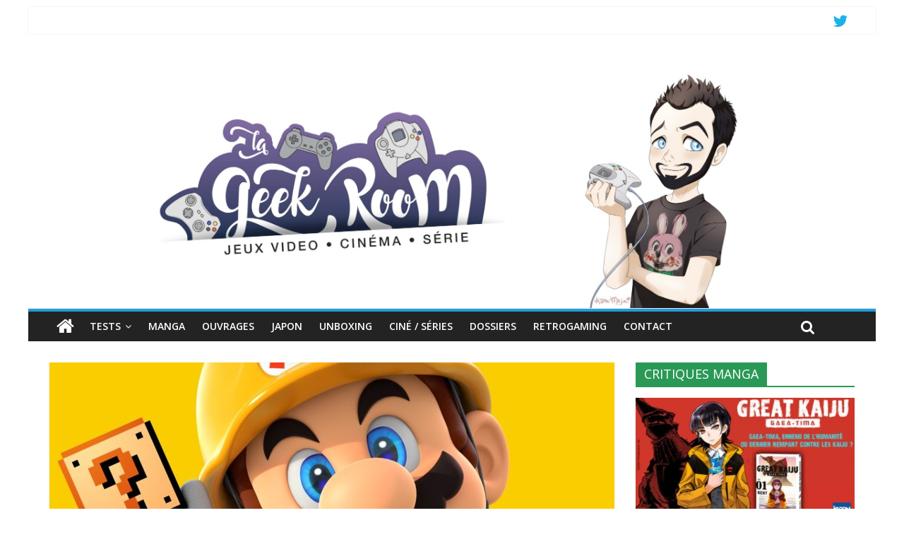

--- FILE ---
content_type: text/html; charset=UTF-8
request_url: https://lageekroom.com/test-super-mario-maker-2-vers-linfini-et-au-dela/
body_size: 18797
content:
<!DOCTYPE html>
<html lang="fr-FR"
 xmlns:og='http://opengraphprotocol.org/schema/'
 xmlns:fb='http://www.facebook.com/2008/fbml' prefix="og: https://ogp.me/ns#">
<head>
	<meta charset="UTF-8" />
	<meta name="viewport" content="width=device-width, initial-scale=1">
	<link rel="profile" href="https://gmpg.org/xfn/11" />
	<link rel="pingback" href="https://lageekroom.com/xmlrpc.php" />
	
<!-- Optimisation des moteurs de recherche par Rank Math - https://rankmath.com/ -->
<title>TEST : Super Mario Maker 2, vers l&#039;infini et au delà ! - Lageekroom</title>
<meta name="description" content="Si vous avez adhéré au concept génial du premier Super Mario Maker sorti sur Wii U (et adapté sur 3DS), il est fort probable que vous ne comptiez plus les"/>
<meta name="robots" content="nofollow, index, max-snippet:-1, max-video-preview:-1, max-image-preview:large"/>
<link rel="canonical" href="https://lageekroom.com/test-super-mario-maker-2-vers-linfini-et-au-dela/" />
<meta property="og:locale" content="fr_FR" />
<meta property="og:type" content="article" />
<meta property="og:title" content="TEST : Super Mario Maker 2, vers l&#039;infini et au delà ! - Lageekroom" />
<meta property="og:description" content="Si vous avez adhéré au concept génial du premier Super Mario Maker sorti sur Wii U (et adapté sur 3DS), il est fort probable que vous ne comptiez plus les" />
<meta property="og:url" content="https://lageekroom.com/test-super-mario-maker-2-vers-linfini-et-au-dela/" />
<meta property="og:site_name" content="Lageekroom" />
<meta property="article:tag" content="blog gaming" />
<meta property="article:tag" content="blog jeux vidéo" />
<meta property="article:tag" content="Bowser" />
<meta property="article:tag" content="communauté" />
<meta property="article:tag" content="Lageekroom" />
<meta property="article:tag" content="mario" />
<meta property="article:tag" content="Multijoueur" />
<meta property="article:tag" content="Nintendo Switch" />
<meta property="article:tag" content="Nintendo Wii U" />
<meta property="article:tag" content="Peach" />
<meta property="article:tag" content="Super Mario Maker 2" />
<meta property="article:tag" content="test Mario Maker" />
<meta property="article:section" content="TESTS" />
<meta property="og:updated_time" content="2019-09-27T07:58:42+02:00" />
<meta property="og:image" content="https://lageekroom.com/wp-content/uploads/2019/04/super-mario-maker-2-e1556216267181.jpg" />
<meta property="og:image:secure_url" content="https://lageekroom.com/wp-content/uploads/2019/04/super-mario-maker-2-e1556216267181.jpg" />
<meta property="og:image:width" content="600" />
<meta property="og:image:height" content="338" />
<meta property="og:image:alt" content="super mario maker 2" />
<meta property="og:image:type" content="image/jpeg" />
<meta property="article:published_time" content="2019-07-12T20:38:25+02:00" />
<meta property="article:modified_time" content="2019-09-27T07:58:42+02:00" />
<meta name="twitter:card" content="summary_large_image" />
<meta name="twitter:title" content="TEST : Super Mario Maker 2, vers l&#039;infini et au delà ! - Lageekroom" />
<meta name="twitter:description" content="Si vous avez adhéré au concept génial du premier Super Mario Maker sorti sur Wii U (et adapté sur 3DS), il est fort probable que vous ne comptiez plus les" />
<meta name="twitter:image" content="https://lageekroom.com/wp-content/uploads/2019/04/super-mario-maker-2-e1556216267181.jpg" />
<meta name="twitter:label1" content="Écrit par" />
<meta name="twitter:data1" content="Lageekroom" />
<meta name="twitter:label2" content="Temps de lecture" />
<meta name="twitter:data2" content="6 minutes" />
<script type="application/ld+json" class="rank-math-schema">{"@context":"https://schema.org","@graph":[{"@type":["Person","Organization"],"@id":"https://lageekroom.com/#person","name":"Lageekroom","logo":{"@type":"ImageObject","@id":"https://lageekroom.com/#logo","url":"https://lageekroom.com/wp-content/uploads/2021/03/cropped-banniere-blog-scaled-1.jpg","contentUrl":"https://lageekroom.com/wp-content/uploads/2021/03/cropped-banniere-blog-scaled-1.jpg","caption":"Lageekroom","inLanguage":"fr-FR","width":"1800","height":"730"},"image":{"@type":"ImageObject","@id":"https://lageekroom.com/#logo","url":"https://lageekroom.com/wp-content/uploads/2021/03/cropped-banniere-blog-scaled-1.jpg","contentUrl":"https://lageekroom.com/wp-content/uploads/2021/03/cropped-banniere-blog-scaled-1.jpg","caption":"Lageekroom","inLanguage":"fr-FR","width":"1800","height":"730"}},{"@type":"WebSite","@id":"https://lageekroom.com/#website","url":"https://lageekroom.com","name":"Lageekroom","publisher":{"@id":"https://lageekroom.com/#person"},"inLanguage":"fr-FR"},{"@type":"ImageObject","@id":"https://lageekroom.com/wp-content/uploads/2019/04/super-mario-maker-2-e1556216267181.jpg","url":"https://lageekroom.com/wp-content/uploads/2019/04/super-mario-maker-2-e1556216267181.jpg","width":"600","height":"338","caption":"super mario maker 2","inLanguage":"fr-FR"},{"@type":"WebPage","@id":"https://lageekroom.com/test-super-mario-maker-2-vers-linfini-et-au-dela/#webpage","url":"https://lageekroom.com/test-super-mario-maker-2-vers-linfini-et-au-dela/","name":"TEST : Super Mario Maker 2, vers l&#039;infini et au del\u00e0 ! - Lageekroom","datePublished":"2019-07-12T20:38:25+02:00","dateModified":"2019-09-27T07:58:42+02:00","isPartOf":{"@id":"https://lageekroom.com/#website"},"primaryImageOfPage":{"@id":"https://lageekroom.com/wp-content/uploads/2019/04/super-mario-maker-2-e1556216267181.jpg"},"inLanguage":"fr-FR"},{"@type":"Person","@id":"https://lageekroom.com/author/lageekroom/","name":"Lageekroom","url":"https://lageekroom.com/author/lageekroom/","image":{"@type":"ImageObject","@id":"https://secure.gravatar.com/avatar/29708195c7db4fdf72a7e4d69cb75fe2428e0bf1af82dc058025a00aa0ced4d2?s=96&amp;d=mm&amp;r=g","url":"https://secure.gravatar.com/avatar/29708195c7db4fdf72a7e4d69cb75fe2428e0bf1af82dc058025a00aa0ced4d2?s=96&amp;d=mm&amp;r=g","caption":"Lageekroom","inLanguage":"fr-FR"},"sameAs":["https://www.lageekroom.com"]},{"@type":"BlogPosting","headline":"TEST : Super Mario Maker 2, vers l&#039;infini et au del\u00e0 ! - Lageekroom","datePublished":"2019-07-12T20:38:25+02:00","dateModified":"2019-09-27T07:58:42+02:00","articleSection":"TESTS","author":{"@id":"https://lageekroom.com/author/lageekroom/","name":"Lageekroom"},"publisher":{"@id":"https://lageekroom.com/#person"},"description":"Si vous avez adh\u00e9r\u00e9 au concept g\u00e9nial du premier Super Mario Maker sorti sur Wii U (et adapt\u00e9 sur 3DS), il est fort probable que vous ne comptiez plus les","name":"TEST : Super Mario Maker 2, vers l&#039;infini et au del\u00e0 ! - Lageekroom","@id":"https://lageekroom.com/test-super-mario-maker-2-vers-linfini-et-au-dela/#richSnippet","isPartOf":{"@id":"https://lageekroom.com/test-super-mario-maker-2-vers-linfini-et-au-dela/#webpage"},"image":{"@id":"https://lageekroom.com/wp-content/uploads/2019/04/super-mario-maker-2-e1556216267181.jpg"},"inLanguage":"fr-FR","mainEntityOfPage":{"@id":"https://lageekroom.com/test-super-mario-maker-2-vers-linfini-et-au-dela/#webpage"}}]}</script>
<!-- /Extension Rank Math WordPress SEO -->

<link rel='dns-prefetch' href='//fonts.googleapis.com' />
<link rel="alternate" type="application/rss+xml" title="Lageekroom &raquo; Flux" href="https://lageekroom.com/feed/" />
<link rel="alternate" type="application/rss+xml" title="Lageekroom &raquo; Flux des commentaires" href="https://lageekroom.com/comments/feed/" />
<link rel="alternate" type="application/rss+xml" title="Lageekroom &raquo; TEST : Super Mario Maker 2, vers l&rsquo;infini et au delà ! Flux des commentaires" href="https://lageekroom.com/test-super-mario-maker-2-vers-linfini-et-au-dela/feed/" />
<link rel="alternate" title="oEmbed (JSON)" type="application/json+oembed" href="https://lageekroom.com/wp-json/oembed/1.0/embed?url=https%3A%2F%2Flageekroom.com%2Ftest-super-mario-maker-2-vers-linfini-et-au-dela%2F" />
<link rel="alternate" title="oEmbed (XML)" type="text/xml+oembed" href="https://lageekroom.com/wp-json/oembed/1.0/embed?url=https%3A%2F%2Flageekroom.com%2Ftest-super-mario-maker-2-vers-linfini-et-au-dela%2F&#038;format=xml" />
<style id='wp-img-auto-sizes-contain-inline-css' type='text/css'>
img:is([sizes=auto i],[sizes^="auto," i]){contain-intrinsic-size:3000px 1500px}
/*# sourceURL=wp-img-auto-sizes-contain-inline-css */
</style>
<style id='wp-emoji-styles-inline-css' type='text/css'>

	img.wp-smiley, img.emoji {
		display: inline !important;
		border: none !important;
		box-shadow: none !important;
		height: 1em !important;
		width: 1em !important;
		margin: 0 0.07em !important;
		vertical-align: -0.1em !important;
		background: none !important;
		padding: 0 !important;
	}
/*# sourceURL=wp-emoji-styles-inline-css */
</style>
<style id='wp-block-library-inline-css' type='text/css'>
:root{--wp-block-synced-color:#7a00df;--wp-block-synced-color--rgb:122,0,223;--wp-bound-block-color:var(--wp-block-synced-color);--wp-editor-canvas-background:#ddd;--wp-admin-theme-color:#007cba;--wp-admin-theme-color--rgb:0,124,186;--wp-admin-theme-color-darker-10:#006ba1;--wp-admin-theme-color-darker-10--rgb:0,107,160.5;--wp-admin-theme-color-darker-20:#005a87;--wp-admin-theme-color-darker-20--rgb:0,90,135;--wp-admin-border-width-focus:2px}@media (min-resolution:192dpi){:root{--wp-admin-border-width-focus:1.5px}}.wp-element-button{cursor:pointer}:root .has-very-light-gray-background-color{background-color:#eee}:root .has-very-dark-gray-background-color{background-color:#313131}:root .has-very-light-gray-color{color:#eee}:root .has-very-dark-gray-color{color:#313131}:root .has-vivid-green-cyan-to-vivid-cyan-blue-gradient-background{background:linear-gradient(135deg,#00d084,#0693e3)}:root .has-purple-crush-gradient-background{background:linear-gradient(135deg,#34e2e4,#4721fb 50%,#ab1dfe)}:root .has-hazy-dawn-gradient-background{background:linear-gradient(135deg,#faaca8,#dad0ec)}:root .has-subdued-olive-gradient-background{background:linear-gradient(135deg,#fafae1,#67a671)}:root .has-atomic-cream-gradient-background{background:linear-gradient(135deg,#fdd79a,#004a59)}:root .has-nightshade-gradient-background{background:linear-gradient(135deg,#330968,#31cdcf)}:root .has-midnight-gradient-background{background:linear-gradient(135deg,#020381,#2874fc)}:root{--wp--preset--font-size--normal:16px;--wp--preset--font-size--huge:42px}.has-regular-font-size{font-size:1em}.has-larger-font-size{font-size:2.625em}.has-normal-font-size{font-size:var(--wp--preset--font-size--normal)}.has-huge-font-size{font-size:var(--wp--preset--font-size--huge)}.has-text-align-center{text-align:center}.has-text-align-left{text-align:left}.has-text-align-right{text-align:right}.has-fit-text{white-space:nowrap!important}#end-resizable-editor-section{display:none}.aligncenter{clear:both}.items-justified-left{justify-content:flex-start}.items-justified-center{justify-content:center}.items-justified-right{justify-content:flex-end}.items-justified-space-between{justify-content:space-between}.screen-reader-text{border:0;clip-path:inset(50%);height:1px;margin:-1px;overflow:hidden;padding:0;position:absolute;width:1px;word-wrap:normal!important}.screen-reader-text:focus{background-color:#ddd;clip-path:none;color:#444;display:block;font-size:1em;height:auto;left:5px;line-height:normal;padding:15px 23px 14px;text-decoration:none;top:5px;width:auto;z-index:100000}html :where(.has-border-color){border-style:solid}html :where([style*=border-top-color]){border-top-style:solid}html :where([style*=border-right-color]){border-right-style:solid}html :where([style*=border-bottom-color]){border-bottom-style:solid}html :where([style*=border-left-color]){border-left-style:solid}html :where([style*=border-width]){border-style:solid}html :where([style*=border-top-width]){border-top-style:solid}html :where([style*=border-right-width]){border-right-style:solid}html :where([style*=border-bottom-width]){border-bottom-style:solid}html :where([style*=border-left-width]){border-left-style:solid}html :where(img[class*=wp-image-]){height:auto;max-width:100%}:where(figure){margin:0 0 1em}html :where(.is-position-sticky){--wp-admin--admin-bar--position-offset:var(--wp-admin--admin-bar--height,0px)}@media screen and (max-width:600px){html :where(.is-position-sticky){--wp-admin--admin-bar--position-offset:0px}}

/*# sourceURL=wp-block-library-inline-css */
</style><style id='global-styles-inline-css' type='text/css'>
:root{--wp--preset--aspect-ratio--square: 1;--wp--preset--aspect-ratio--4-3: 4/3;--wp--preset--aspect-ratio--3-4: 3/4;--wp--preset--aspect-ratio--3-2: 3/2;--wp--preset--aspect-ratio--2-3: 2/3;--wp--preset--aspect-ratio--16-9: 16/9;--wp--preset--aspect-ratio--9-16: 9/16;--wp--preset--color--black: #000000;--wp--preset--color--cyan-bluish-gray: #abb8c3;--wp--preset--color--white: #ffffff;--wp--preset--color--pale-pink: #f78da7;--wp--preset--color--vivid-red: #cf2e2e;--wp--preset--color--luminous-vivid-orange: #ff6900;--wp--preset--color--luminous-vivid-amber: #fcb900;--wp--preset--color--light-green-cyan: #7bdcb5;--wp--preset--color--vivid-green-cyan: #00d084;--wp--preset--color--pale-cyan-blue: #8ed1fc;--wp--preset--color--vivid-cyan-blue: #0693e3;--wp--preset--color--vivid-purple: #9b51e0;--wp--preset--gradient--vivid-cyan-blue-to-vivid-purple: linear-gradient(135deg,rgb(6,147,227) 0%,rgb(155,81,224) 100%);--wp--preset--gradient--light-green-cyan-to-vivid-green-cyan: linear-gradient(135deg,rgb(122,220,180) 0%,rgb(0,208,130) 100%);--wp--preset--gradient--luminous-vivid-amber-to-luminous-vivid-orange: linear-gradient(135deg,rgb(252,185,0) 0%,rgb(255,105,0) 100%);--wp--preset--gradient--luminous-vivid-orange-to-vivid-red: linear-gradient(135deg,rgb(255,105,0) 0%,rgb(207,46,46) 100%);--wp--preset--gradient--very-light-gray-to-cyan-bluish-gray: linear-gradient(135deg,rgb(238,238,238) 0%,rgb(169,184,195) 100%);--wp--preset--gradient--cool-to-warm-spectrum: linear-gradient(135deg,rgb(74,234,220) 0%,rgb(151,120,209) 20%,rgb(207,42,186) 40%,rgb(238,44,130) 60%,rgb(251,105,98) 80%,rgb(254,248,76) 100%);--wp--preset--gradient--blush-light-purple: linear-gradient(135deg,rgb(255,206,236) 0%,rgb(152,150,240) 100%);--wp--preset--gradient--blush-bordeaux: linear-gradient(135deg,rgb(254,205,165) 0%,rgb(254,45,45) 50%,rgb(107,0,62) 100%);--wp--preset--gradient--luminous-dusk: linear-gradient(135deg,rgb(255,203,112) 0%,rgb(199,81,192) 50%,rgb(65,88,208) 100%);--wp--preset--gradient--pale-ocean: linear-gradient(135deg,rgb(255,245,203) 0%,rgb(182,227,212) 50%,rgb(51,167,181) 100%);--wp--preset--gradient--electric-grass: linear-gradient(135deg,rgb(202,248,128) 0%,rgb(113,206,126) 100%);--wp--preset--gradient--midnight: linear-gradient(135deg,rgb(2,3,129) 0%,rgb(40,116,252) 100%);--wp--preset--font-size--small: 13px;--wp--preset--font-size--medium: 20px;--wp--preset--font-size--large: 36px;--wp--preset--font-size--x-large: 42px;--wp--preset--spacing--20: 0.44rem;--wp--preset--spacing--30: 0.67rem;--wp--preset--spacing--40: 1rem;--wp--preset--spacing--50: 1.5rem;--wp--preset--spacing--60: 2.25rem;--wp--preset--spacing--70: 3.38rem;--wp--preset--spacing--80: 5.06rem;--wp--preset--shadow--natural: 6px 6px 9px rgba(0, 0, 0, 0.2);--wp--preset--shadow--deep: 12px 12px 50px rgba(0, 0, 0, 0.4);--wp--preset--shadow--sharp: 6px 6px 0px rgba(0, 0, 0, 0.2);--wp--preset--shadow--outlined: 6px 6px 0px -3px rgb(255, 255, 255), 6px 6px rgb(0, 0, 0);--wp--preset--shadow--crisp: 6px 6px 0px rgb(0, 0, 0);}:where(.is-layout-flex){gap: 0.5em;}:where(.is-layout-grid){gap: 0.5em;}body .is-layout-flex{display: flex;}.is-layout-flex{flex-wrap: wrap;align-items: center;}.is-layout-flex > :is(*, div){margin: 0;}body .is-layout-grid{display: grid;}.is-layout-grid > :is(*, div){margin: 0;}:where(.wp-block-columns.is-layout-flex){gap: 2em;}:where(.wp-block-columns.is-layout-grid){gap: 2em;}:where(.wp-block-post-template.is-layout-flex){gap: 1.25em;}:where(.wp-block-post-template.is-layout-grid){gap: 1.25em;}.has-black-color{color: var(--wp--preset--color--black) !important;}.has-cyan-bluish-gray-color{color: var(--wp--preset--color--cyan-bluish-gray) !important;}.has-white-color{color: var(--wp--preset--color--white) !important;}.has-pale-pink-color{color: var(--wp--preset--color--pale-pink) !important;}.has-vivid-red-color{color: var(--wp--preset--color--vivid-red) !important;}.has-luminous-vivid-orange-color{color: var(--wp--preset--color--luminous-vivid-orange) !important;}.has-luminous-vivid-amber-color{color: var(--wp--preset--color--luminous-vivid-amber) !important;}.has-light-green-cyan-color{color: var(--wp--preset--color--light-green-cyan) !important;}.has-vivid-green-cyan-color{color: var(--wp--preset--color--vivid-green-cyan) !important;}.has-pale-cyan-blue-color{color: var(--wp--preset--color--pale-cyan-blue) !important;}.has-vivid-cyan-blue-color{color: var(--wp--preset--color--vivid-cyan-blue) !important;}.has-vivid-purple-color{color: var(--wp--preset--color--vivid-purple) !important;}.has-black-background-color{background-color: var(--wp--preset--color--black) !important;}.has-cyan-bluish-gray-background-color{background-color: var(--wp--preset--color--cyan-bluish-gray) !important;}.has-white-background-color{background-color: var(--wp--preset--color--white) !important;}.has-pale-pink-background-color{background-color: var(--wp--preset--color--pale-pink) !important;}.has-vivid-red-background-color{background-color: var(--wp--preset--color--vivid-red) !important;}.has-luminous-vivid-orange-background-color{background-color: var(--wp--preset--color--luminous-vivid-orange) !important;}.has-luminous-vivid-amber-background-color{background-color: var(--wp--preset--color--luminous-vivid-amber) !important;}.has-light-green-cyan-background-color{background-color: var(--wp--preset--color--light-green-cyan) !important;}.has-vivid-green-cyan-background-color{background-color: var(--wp--preset--color--vivid-green-cyan) !important;}.has-pale-cyan-blue-background-color{background-color: var(--wp--preset--color--pale-cyan-blue) !important;}.has-vivid-cyan-blue-background-color{background-color: var(--wp--preset--color--vivid-cyan-blue) !important;}.has-vivid-purple-background-color{background-color: var(--wp--preset--color--vivid-purple) !important;}.has-black-border-color{border-color: var(--wp--preset--color--black) !important;}.has-cyan-bluish-gray-border-color{border-color: var(--wp--preset--color--cyan-bluish-gray) !important;}.has-white-border-color{border-color: var(--wp--preset--color--white) !important;}.has-pale-pink-border-color{border-color: var(--wp--preset--color--pale-pink) !important;}.has-vivid-red-border-color{border-color: var(--wp--preset--color--vivid-red) !important;}.has-luminous-vivid-orange-border-color{border-color: var(--wp--preset--color--luminous-vivid-orange) !important;}.has-luminous-vivid-amber-border-color{border-color: var(--wp--preset--color--luminous-vivid-amber) !important;}.has-light-green-cyan-border-color{border-color: var(--wp--preset--color--light-green-cyan) !important;}.has-vivid-green-cyan-border-color{border-color: var(--wp--preset--color--vivid-green-cyan) !important;}.has-pale-cyan-blue-border-color{border-color: var(--wp--preset--color--pale-cyan-blue) !important;}.has-vivid-cyan-blue-border-color{border-color: var(--wp--preset--color--vivid-cyan-blue) !important;}.has-vivid-purple-border-color{border-color: var(--wp--preset--color--vivid-purple) !important;}.has-vivid-cyan-blue-to-vivid-purple-gradient-background{background: var(--wp--preset--gradient--vivid-cyan-blue-to-vivid-purple) !important;}.has-light-green-cyan-to-vivid-green-cyan-gradient-background{background: var(--wp--preset--gradient--light-green-cyan-to-vivid-green-cyan) !important;}.has-luminous-vivid-amber-to-luminous-vivid-orange-gradient-background{background: var(--wp--preset--gradient--luminous-vivid-amber-to-luminous-vivid-orange) !important;}.has-luminous-vivid-orange-to-vivid-red-gradient-background{background: var(--wp--preset--gradient--luminous-vivid-orange-to-vivid-red) !important;}.has-very-light-gray-to-cyan-bluish-gray-gradient-background{background: var(--wp--preset--gradient--very-light-gray-to-cyan-bluish-gray) !important;}.has-cool-to-warm-spectrum-gradient-background{background: var(--wp--preset--gradient--cool-to-warm-spectrum) !important;}.has-blush-light-purple-gradient-background{background: var(--wp--preset--gradient--blush-light-purple) !important;}.has-blush-bordeaux-gradient-background{background: var(--wp--preset--gradient--blush-bordeaux) !important;}.has-luminous-dusk-gradient-background{background: var(--wp--preset--gradient--luminous-dusk) !important;}.has-pale-ocean-gradient-background{background: var(--wp--preset--gradient--pale-ocean) !important;}.has-electric-grass-gradient-background{background: var(--wp--preset--gradient--electric-grass) !important;}.has-midnight-gradient-background{background: var(--wp--preset--gradient--midnight) !important;}.has-small-font-size{font-size: var(--wp--preset--font-size--small) !important;}.has-medium-font-size{font-size: var(--wp--preset--font-size--medium) !important;}.has-large-font-size{font-size: var(--wp--preset--font-size--large) !important;}.has-x-large-font-size{font-size: var(--wp--preset--font-size--x-large) !important;}
/*# sourceURL=global-styles-inline-css */
</style>

<style id='classic-theme-styles-inline-css' type='text/css'>
/*! This file is auto-generated */
.wp-block-button__link{color:#fff;background-color:#32373c;border-radius:9999px;box-shadow:none;text-decoration:none;padding:calc(.667em + 2px) calc(1.333em + 2px);font-size:1.125em}.wp-block-file__button{background:#32373c;color:#fff;text-decoration:none}
/*# sourceURL=/wp-includes/css/classic-themes.min.css */
</style>
<link rel='stylesheet' id='colormag_style-css' href='https://lageekroom.com/wp-content/themes/colormag-pro/style.css?ver=21a588974b0e8d405d82a96987a429ad' type='text/css' media='all' />
<link rel='stylesheet' id='colormag_googlefonts-css' href='//fonts.googleapis.com/css?family=Open+Sans%3A400%2C600&#038;ver=6.9' type='text/css' media='all' />
<link rel='stylesheet' id='colormag-fontawesome-css' href='https://lageekroom.com/wp-content/themes/colormag-pro/fontawesome/css/font-awesome.min.css?ver=4.7.0' type='text/css' media='all' />
<script type="text/javascript" src="https://lageekroom.com/wp-includes/js/jquery/jquery.min.js?ver=3.7.1" id="jquery-core-js"></script>
<script type="text/javascript" src="https://lageekroom.com/wp-includes/js/jquery/jquery-migrate.min.js?ver=3.4.1" id="jquery-migrate-js"></script>
<script type="text/javascript" id="colormag-loadmore-js-extra">
/* <![CDATA[ */
var colormag_script_vars = {"no_more_posts":"No more post"};
//# sourceURL=colormag-loadmore-js-extra
/* ]]> */
</script>
<script type="text/javascript" src="https://lageekroom.com/wp-content/themes/colormag-pro/js/loadmore.min.js?ver=21a588974b0e8d405d82a96987a429ad" id="colormag-loadmore-js"></script>
<script type="text/javascript" src="https://lageekroom.com/wp-content/plugins/google-analyticator/external-tracking.min.js?ver=6.5.7" id="ga-external-tracking-js"></script>
<link rel="https://api.w.org/" href="https://lageekroom.com/wp-json/" /><link rel="alternate" title="JSON" type="application/json" href="https://lageekroom.com/wp-json/wp/v2/posts/10691" /><link rel="EditURI" type="application/rsd+xml" title="RSD" href="https://lageekroom.com/xmlrpc.php?rsd" />
<style type="text/css" id="custom-background-css">
body.custom-background { background-color: #ffffff; }
</style>
	<link rel="icon" href="https://lageekroom.com/wp-content/uploads/2017/10/cropped-banniere-blog-fb-32x32.jpg" sizes="32x32" />
<link rel="icon" href="https://lageekroom.com/wp-content/uploads/2017/10/cropped-banniere-blog-fb-192x192.jpg" sizes="192x192" />
<link rel="apple-touch-icon" href="https://lageekroom.com/wp-content/uploads/2017/10/cropped-banniere-blog-fb-180x180.jpg" />
<meta name="msapplication-TileImage" content="https://lageekroom.com/wp-content/uploads/2017/10/cropped-banniere-blog-fb-270x270.jpg" />
<!-- Google Analytics Tracking by Google Analyticator 6.5.7 -->
<script type="text/javascript">
    var analyticsFileTypes = [];
    var analyticsSnippet = 'disabled';
    var analyticsEventTracking = 'enabled';
</script>
<script type="text/javascript">
	(function(i,s,o,g,r,a,m){i['GoogleAnalyticsObject']=r;i[r]=i[r]||function(){
	(i[r].q=i[r].q||[]).push(arguments)},i[r].l=1*new Date();a=s.createElement(o),
	m=s.getElementsByTagName(o)[0];a.async=1;a.src=g;m.parentNode.insertBefore(a,m)
	})(window,document,'script','//www.google-analytics.com/analytics.js','ga');
	ga('create', 'UA-96804680-1', 'auto');

	ga('set', 'anonymizeIp', true);
 
	ga('send', 'pageview');
</script>
<!-- Lageekroom Internal Styles -->		<style type="text/css"> .colormag-button,blockquote,button,input[type=reset],input[type=button],
		input[type=submit]{background-color:#229cdd}
		a,#masthead .main-small-navigation li:hover > .sub-toggle i,
		#masthead .main-small-navigation li.current-page-ancestor > .sub-toggle i,
		#masthead .main-small-navigation li.current-menu-ancestor > .sub-toggle i,
		#masthead .main-small-navigation li.current-page-item > .sub-toggle i,
		#masthead .main-small-navigation li.current-menu-item > .sub-toggle i,
		#masthead.colormag-header-classic #site-navigation .fa.search-top:hover,
		#masthead.colormag-header-classic #site-navigation.main-small-navigation .random-post a:hover .fa-random,
		#masthead.colormag-header-classic #site-navigation.main-navigation .random-post a:hover .fa-random,
		#masthead.colormag-header-classic .breaking-news .newsticker a:hover{color:#229cdd}
		#site-navigation{border-top:4px solid #229cdd}
		.home-icon.front_page_on,.main-navigation a:hover,.main-navigation ul li ul li a:hover,
		.main-navigation ul li ul li:hover>a,
		.main-navigation ul li.current-menu-ancestor>a,
		.main-navigation ul li.current-menu-item ul li a:hover,
		.main-navigation ul li.current-menu-item>a,
		.main-navigation ul li.current_page_ancestor>a,.main-navigation ul li.current_page_item>a,
		.main-navigation ul li:hover>a,.main-small-navigation li a:hover,.site-header .menu-toggle:hover,
		#masthead.colormag-header-classic .main-navigation ul ul.sub-menu li:hover > a, 
		#masthead.colormag-header-classic .main-navigation ul ul.sub-menu li.current-menu-ancestor > a, 
		#masthead.colormag-header-classic .main-navigation ul ul.sub-menu li.current-menu-item > a,
		#masthead.colormag-header-clean #site-navigation .menu-toggle:hover,
		#masthead.colormag-header-clean #site-navigation.main-small-navigation .menu-toggle,
		#masthead.colormag-header-classic #site-navigation.main-small-navigation .menu-toggle,
		#masthead .main-small-navigation li:hover > a, #masthead .main-small-navigation li.current-page-ancestor > a, 
		#masthead .main-small-navigation li.current-menu-ancestor > a, #masthead .main-small-navigation li.current-page-item > a, 
		#masthead .main-small-navigation li.current-menu-item > a,
		#masthead.colormag-header-classic #site-navigation .menu-toggle:hover,
		.main-navigation ul li.focus > a,
        #masthead.colormag-header-classic .main-navigation ul ul.sub-menu li.focus > a { background-color:#229cdd}
		#masthead.colormag-header-classic .main-navigation ul ul.sub-menu li:hover, 
		#masthead.colormag-header-classic .main-navigation ul ul.sub-menu li.current-menu-ancestor, 
		#masthead.colormag-header-classic .main-navigation ul ul.sub-menu li.current-menu-item,
		#masthead.colormag-header-classic #site-navigation .menu-toggle:hover,
		#masthead.colormag-header-classic #site-navigation.main-small-navigation .menu-toggle,
		
		#masthead.colormag-header-classic .main-navigation ul > li:hover > a, 
        #masthead.colormag-header-classic .main-navigation ul > li.current-menu-item > a, 
        #masthead.colormag-header-classic .main-navigation ul > li.current-menu-ancestor > a,
        #masthead.colormag-header-classic .main-navigation ul li.focus > a { border-color:#229cdd}
		.main-small-navigation .current-menu-item>a,.main-small-navigation .current_page_item>a,
		#masthead.colormag-header-clean .main-small-navigation li:hover > a,
		#masthead.colormag-header-clean .main-small-navigation li.current-page-ancestor > a,
		#masthead.colormag-header-clean .main-small-navigation li.current-menu-ancestor > a,
		#masthead.colormag-header-clean .main-small-navigation li.current-page-item > a,
		#masthead.colormag-header-clean .main-small-navigation li.current-menu-item > a { background:#229cdd}
		#main .breaking-news-latest,.fa.search-top:hover{background-color:#229cdd}
		.byline a:hover,.comments a:hover,.edit-link a:hover,.posted-on a:hover,
		.social-links i.fa:hover,.tag-links a:hover,
		#masthead.colormag-header-clean .social-links li:hover i.fa,
		#masthead.colormag-header-classic .social-links li:hover i.fa,
		#masthead.colormag-header-clean .breaking-news .newsticker a:hover{color:#229cdd}
		.widget_featured_posts .article-content .above-entry-meta .cat-links a,
		.widget_call_to_action .btn--primary,.colormag-footer--classic .footer-widgets-area .widget-title span::before,
		.colormag-footer--classic-bordered .footer-widgets-area .widget-title span::before{background-color:#229cdd}
		.widget_featured_posts .article-content .entry-title a:hover{color:#229cdd}
		.widget_featured_posts .widget-title{border-bottom:2px solid #229cdd}
		.widget_featured_posts .widget-title span,
		.widget_featured_slider .slide-content .above-entry-meta .cat-links a{background-color:#229cdd}
		.widget_featured_slider .slide-content .below-entry-meta .byline a:hover,
		.widget_featured_slider .slide-content .below-entry-meta .comments a:hover,
		.widget_featured_slider .slide-content .below-entry-meta .posted-on a:hover,
		.widget_featured_slider .slide-content .entry-title a:hover{color:#229cdd}
		.widget_highlighted_posts .article-content .above-entry-meta .cat-links a{background-color:#229cdd}
		.widget_block_picture_news.widget_featured_posts .article-content .entry-title a:hover,
		.widget_highlighted_posts .article-content .below-entry-meta .byline a:hover,
		.widget_highlighted_posts .article-content .below-entry-meta .comments a:hover,
		.widget_highlighted_posts .article-content .below-entry-meta .posted-on a:hover,
		.widget_highlighted_posts .article-content .entry-title a:hover{color:#229cdd}
		.category-slide-next,.category-slide-prev,.slide-next,
		.slide-prev,.tabbed-widget ul li{background-color:#229cdd}
		i.fa-arrow-up, i.fa-arrow-down{color:#229cdd}
		#secondary .widget-title{border-bottom:2px solid #229cdd}
		#content .wp-pagenavi .current,#content .wp-pagenavi a:hover,
		#secondary .widget-title span{background-color:#229cdd}
		#site-title a{color:#229cdd}
		.page-header .page-title{border-bottom:2px solid #229cdd}
		#content .post .article-content .above-entry-meta .cat-links a,
		.page-header .page-title span{background-color:#229cdd}
		#content .post .article-content .entry-title a:hover,.entry-meta .byline i,
		.entry-meta .cat-links i,.entry-meta a,.post .entry-title a:hover,.search .entry-title a:hover{color:#229cdd}
		.entry-meta .post-format i{background-color:#229cdd}
		.entry-meta .comments-link a:hover,.entry-meta .edit-link a:hover,.entry-meta .posted-on a:hover,
		.entry-meta .tag-links a:hover,.single #content .tags a:hover{color:#229cdd}
		.format-link .entry-content a,.more-link{background-color:#229cdd}
		.count,.next a:hover,.previous a:hover,.related-posts-main-title .fa,
		.single-related-posts .article-content .entry-title a:hover{color:#229cdd}
		.pagination a span:hover{color:#229cdd;border-color:#229cdd}
		.pagination span{background-color:#229cdd}
		#content .comments-area a.comment-edit-link:hover,#content .comments-area a.comment-permalink:hover,
		#content .comments-area article header cite a:hover,.comments-area .comment-author-link a:hover{color:#229cdd}
		.comments-area .comment-author-link span{background-color:#229cdd}
		.comment .comment-reply-link:hover,.nav-next a,.nav-previous a{color:#229cdd}
		.footer-widgets-area .widget-title{border-bottom:2px solid #229cdd}
		.footer-widgets-area .widget-title span{background-color:#229cdd}
		#colophon .footer-menu ul li a:hover,.footer-widgets-area a:hover,a#scroll-up i{color:#229cdd}
		.advertisement_above_footer .widget-title{border-bottom:2px solid #229cdd}
		.advertisement_above_footer .widget-title span{background-color:#229cdd}
		.sub-toggle{background:#229cdd}
		.main-small-navigation li.current-menu-item > .sub-toggle i {color:#229cdd}
		.error{background:#229cdd}
		.num-404{color:#229cdd}
		#primary .widget-title{border-bottom: 2px solid #229cdd}
		#primary .widget-title span{background-color:#229cdd} body, button, input, select, textarea { color: #000000; } .posted-on a, .byline a, .comments a, .tag-links a, .edit-link a { color: #229cdd; } .colormag-button, input[type="reset"], input[type="button"], input[type="submit"], button, .more-link span { background-color: #229cdd; } #colophon .tg-upper-footer-widgets .widget { background-color: #2c2e34; } .footer-socket-wrapper .copyright { color: #f4efed; } .footer-socket-wrapper .copyright a { color: #ffffff; } #colophon .footer-menu ul li a { color: #ffffff; }</style>
		</head>

<body data-rsssl=1 class="wp-singular post-template-default single single-post postid-10691 single-format-standard custom-background wp-custom-logo wp-theme-colormag-pro ">



<div id="page" class="hfeed site">
	
	
	<header id="masthead" class="site-header clearfix ">
		<div id="header-text-nav-container" class="clearfix">

			
							<div class="news-bar">
				<div class="inner-wrap clearfix">
					
					
					
		
		<div class="social-links clearfix">
			<ul>
				<li><a href="https://twitter.com/LaGeekRoom_Off" target="_blank"><i class="fa fa-twitter"></i></a></li>
							</ul>
		</div><!-- .social-links -->
						</div>
			</div>
		
				
				
		<div class="inner-wrap">

			<div id="header-text-nav-wrap" class="clearfix">
				<div id="header-left-section">
										<div id="header-text" class="screen-reader-text">
													<h3 id="site-title">
								<a href="https://lageekroom.com/" title="Lageekroom" rel="home">Lageekroom</a>
							</h3>
						
												<p id="site-description">Blog Jeux vidéo, gaming, manga, série et cinéma</p>
						<!-- #site-description -->
					</div><!-- #header-text -->
				</div><!-- #header-left-section -->
				<div id="header-right-section">
									</div><!-- #header-right-section -->

			</div><!-- #header-text-nav-wrap -->

		</div><!-- .inner-wrap -->

		
				<div id="wp-custom-header" class="wp-custom-header"><div class="header-image-wrap"><a href="https://lageekroom.com/" title="Lageekroom" rel="home"><img src="https://lageekroom.com/wp-content/uploads/2020/08/banniere-blog-scaled.jpg" class="header-image" width="2560" height="731" alt="Lageekroom"></a></div></div>
				
					<nav id="site-navigation" class="main-navigation clearfix">
				<div class="inner-wrap clearfix">
											<div class="home-icon">
							<a href="https://lageekroom.com/" title="Lageekroom"><i class="fa fa-home"></i></a>
						</div>
											<h4 class="menu-toggle"></h4>
					<div class="menu-primary-container"><ul id="menu-menu-1" class="menu"><li id="menu-item-690" class="menu-item menu-item-type-post_type menu-item-object-page menu-item-has-children menu-item-690"><a href="https://lageekroom.com/tests/">TESTS</a>
<ul class="sub-menu">
	<li id="menu-item-13009" class="menu-item menu-item-type-post_type menu-item-object-page menu-item-13009"><a href="https://lageekroom.com/tests/matos/">MATOS</a></li>
	<li id="menu-item-1865" class="menu-item menu-item-type-post_type menu-item-object-page menu-item-1865"><a href="https://lageekroom.com/nintendo-switch/">NINTENDO SWITCH</a></li>
	<li id="menu-item-687" class="menu-item menu-item-type-post_type menu-item-object-page menu-item-687"><a href="https://lageekroom.com/tests/ps4/">PS4 / PSVR</a></li>
	<li id="menu-item-17465" class="menu-item menu-item-type-post_type menu-item-object-page menu-item-17465"><a href="https://lageekroom.com/playstation-5/">PLAYSTATION 5</a></li>
	<li id="menu-item-17239" class="menu-item menu-item-type-post_type menu-item-object-page menu-item-17239"><a href="https://lageekroom.com/tests/xbox-series-x-s/">XBOX SERIES X/S</a></li>
	<li id="menu-item-686" class="menu-item menu-item-type-post_type menu-item-object-page menu-item-686"><a href="https://lageekroom.com/tests/xbox-one/">XBOX ONE</a></li>
</ul>
</li>
<li id="menu-item-6648" class="menu-item menu-item-type-post_type menu-item-object-page menu-item-6648"><a href="https://lageekroom.com/manga/">MANGA</a></li>
<li id="menu-item-4369" class="menu-item menu-item-type-post_type menu-item-object-page menu-item-4369"><a href="https://lageekroom.com/revues-magazines/">OUVRAGES</a></li>
<li id="menu-item-4365" class="menu-item menu-item-type-post_type menu-item-object-page menu-item-4365"><a href="https://lageekroom.com/voyage-au-japon/">JAPON</a></li>
<li id="menu-item-691" class="menu-item menu-item-type-post_type menu-item-object-page menu-item-691"><a href="https://lageekroom.com/collectors/">UNBOXING</a></li>
<li id="menu-item-689" class="menu-item menu-item-type-post_type menu-item-object-page menu-item-689"><a href="https://lageekroom.com/cine/">CINÉ / SÉRIES</a></li>
<li id="menu-item-699" class="menu-item menu-item-type-post_type menu-item-object-page menu-item-699"><a href="https://lageekroom.com/dossiers/">DOSSIERS</a></li>
<li id="menu-item-694" class="menu-item menu-item-type-post_type menu-item-object-page menu-item-694"><a href="https://lageekroom.com/retrogaming/">RETROGAMING</a></li>
<li id="menu-item-693" class="menu-item menu-item-type-post_type menu-item-object-page menu-item-693"><a href="https://lageekroom.com/contact/">CONTACT</a></li>
</ul></div>																<i class="fa fa-search search-top"></i>
						<div class="search-form-top">
							<form action="https://lageekroom.com/" class="search-form searchform clearfix" method="get">
	<div class="search-wrap">
		<input type="text" placeholder="Recherche" class="s field" name="s">
		<button class="search-icon" type="submit"></button>
	</div>
</form><!-- .searchform -->
						</div>
									</div>
			</nav>
		
		
			
		</div><!-- #header-text-nav-container -->

		
	</header>

		
	<div id="main" class="clearfix">
		
		
		<div class="inner-wrap clearfix">


<div id="primary">
	<div id="content" class="clearfix">

		
			
<article id="post-10691" class="post-10691 post type-post status-publish format-standard has-post-thumbnail hentry category-tests tag-blog-gaming tag-blog-jeux-video tag-bowser tag-communaute tag-lageekroom tag-mario tag-multijoueur tag-nintendo-switch tag-nintendo-wii-u tag-peach tag-super-mario-maker-2 tag-test-mario-maker">
	
	
			<div class="featured-image">
							<img width="800" height="445" src="https://lageekroom.com/wp-content/uploads/2019/04/super-mario-maker-2-800x445.jpg" class="attachment-colormag-featured-image size-colormag-featured-image wp-post-image" alt="super mario maker 2" decoding="async" />								</div>

			
	<div class="article-content clearfix">

		
		<div class="above-entry-meta"><span class="cat-links"><a href="https://lageekroom.com/category/tests/" style="background:#4024bf" rel="category tag">TESTS</a>&nbsp;</span></div>
		<header class="entry-header">
			<h1 class="entry-title">
				TEST : Super Mario Maker 2, vers l&rsquo;infini et au delà !			</h1>
		</header>

		<div class="below-entry-meta">
			<span class="posted-on"><a href="https://lageekroom.com/test-super-mario-maker-2-vers-linfini-et-au-dela/" title="20 h 38 min" rel="bookmark"><i class="fa fa-calendar-o"></i> <time class="entry-date published" datetime="2019-07-12T20:38:25+02:00">12 juillet 2019</time><time class="updated" datetime="2019-09-27T07:58:42+02:00">27 septembre 2019</time></a></span>
			<span class="byline"><span class="author vcard" itemprop="name"><i class="fa fa-user"></i><a class="url fn n" href="https://lageekroom.com/author/lageekroom/" title="Lageekroom">Lageekroom</a></span></span>

			
						<span class="comments"><a href="https://lageekroom.com/test-super-mario-maker-2-vers-linfini-et-au-dela/#respond"><i class="fa fa-comment"></i> 0 Comments</a></span>
			<span class="tag-links"><i class="fa fa-tags"></i><a href="https://lageekroom.com/tag/blog-gaming/" rel="tag">blog gaming</a>, <a href="https://lageekroom.com/tag/blog-jeux-video/" rel="tag">blog jeux vidéo</a>, <a href="https://lageekroom.com/tag/bowser/" rel="tag">Bowser</a>, <a href="https://lageekroom.com/tag/communaute/" rel="tag">communauté</a>, <a href="https://lageekroom.com/tag/lageekroom/" rel="tag">Lageekroom</a>, <a href="https://lageekroom.com/tag/mario/" rel="tag">mario</a>, <a href="https://lageekroom.com/tag/multijoueur/" rel="tag">Multijoueur</a>, <a href="https://lageekroom.com/tag/nintendo-switch/" rel="tag">Nintendo Switch</a>, <a href="https://lageekroom.com/tag/nintendo-wii-u/" rel="tag">Nintendo Wii U</a>, <a href="https://lageekroom.com/tag/peach/" rel="tag">Peach</a>, <a href="https://lageekroom.com/tag/super-mario-maker-2/" rel="tag">Super Mario Maker 2</a>, <a href="https://lageekroom.com/tag/test-mario-maker/" rel="tag">test Mario Maker</a></span></div>
		<div class="entry-content clearfix">
			<p style="text-align: center;"><span style="color: #229cdd;"><em><strong>Si vous avez adhéré au concept génial du premier Super Mario Maker sorti sur Wii U (et adapté sur 3DS), il est fort probable que vous ne comptiez plus les heures passées dessus. Possibilités de création nombreuses, interface adaptée et intuitive, univers génial et varié : créer des niveaux n&rsquo;avait encore jamais été aussi accessible. Nintendo remet ça en ce début d&rsquo;été 2019, avec une suite qui repart forcément sur les bases de son prédécesseur, mais qui apporte également son lot de nouveautés, le tout sur Nintendo Switch. C&rsquo;est parti !</strong></em></span></p>
<hr />
<p><img decoding="async" class=" wp-image-9500 alignleft" src="https://lageekroom.com/wp-content/uploads/2019/04/mario-maker-2.png" alt="" width="126" height="204" srcset="https://lageekroom.com/wp-content/uploads/2019/04/mario-maker-2.png 257w, https://lageekroom.com/wp-content/uploads/2019/04/mario-maker-2-186x300.png 186w" sizes="(max-width: 126px) 100vw, 126px" />Que les moins créatifs d&rsquo;entre vous se rassurent : Super Mario Maker 2 propose un mode histoire, sorte de gigantesque tuto qui vous permettra de découvrir les très nombreuses possibilités du jeu et d&rsquo;en apprendre les mécaniques. Cette petite histoire qui vous occupera environ 5 à 6h reste très sympathique, et il s&rsquo;agira de se lancer dans une quête pour rebâtir le château de la princesse Peach. Pour se faire, Mario aura besoin d&rsquo;un petit pactole, et devra accepter diverses missions pour remplir les caisses ! Ce mode histoire n&rsquo;est qu&rsquo;un petit apéritif, vous vous en doutez, mais les niveaux proposés restent très agréables à parcourir et vous réserveront même quelques surprises et une certaine difficulté.</p>
<hr />
<p><img loading="lazy" decoding="async" class="aligncenter wp-image-10692 size-full" src="https://lageekroom.com/wp-content/uploads/2019/07/super-mario-maker-2-.jpg" alt="TEST : Super Mario Maker 2, vers l'infini et au delà ! blog jeux video lageekroom Nintendo Switch" width="1920" height="1080" srcset="https://lageekroom.com/wp-content/uploads/2019/07/super-mario-maker-2-.jpg 1920w, https://lageekroom.com/wp-content/uploads/2019/07/super-mario-maker-2--300x169.jpg 300w, https://lageekroom.com/wp-content/uploads/2019/07/super-mario-maker-2--768x432.jpg 768w, https://lageekroom.com/wp-content/uploads/2019/07/super-mario-maker-2--1024x576.jpg 1024w, https://lageekroom.com/wp-content/uploads/2019/07/super-mario-maker-2--600x338.jpg 600w" sizes="auto, (max-width: 1920px) 100vw, 1920px" /></p>
<hr />
<p style="text-align: center;"><span style="color: #229cdd;"><em><strong>En parlant de difficulté, c&rsquo;est le mode défi infini qui pourrait bien vous faire transpirer à grosses gouttes !</strong> </em></span>Dans ce mode, il faudra terminer les niveaux des joueurs, en les enchaînant jusqu&rsquo;à avoir perdu toutes vos vies. Semblable aux modes endurance dans les jeux de baston, cette partie du jeu ne plaira pas forcément à tout le monde, le stress étant clairement de la partie. Il existe heureusement plusieurs niveaux de difficulté, mais il faut signaler que le mode le plus élevé (Super Expert) contient son lot de niveaux dits « troll », étant surtout là pour faire tourner les joueurs en bourrique. On tombe souvent sur des pièges impossibles à voir et sur des énigmes tordues, et ce n&rsquo;est pas votre skill qui fera la différence, mais plutôt le fait de mourir encore et encore pour apprendre les pièges. Une sorte de die and retry qui divisera les joueurs.</p>
<hr />
<p><img loading="lazy" decoding="async" class="aligncenter wp-image-10693 size-full" src="https://lageekroom.com/wp-content/uploads/2019/07/Switch_SuperMarioMaker2.jpg" alt="TEST : Super Mario Maker 2, vers l'infini et au delà ! blog jeux video lageekroom Nintendo Switch" width="1280" height="720" srcset="https://lageekroom.com/wp-content/uploads/2019/07/Switch_SuperMarioMaker2.jpg 1280w, https://lageekroom.com/wp-content/uploads/2019/07/Switch_SuperMarioMaker2-300x169.jpg 300w, https://lageekroom.com/wp-content/uploads/2019/07/Switch_SuperMarioMaker2-768x432.jpg 768w, https://lageekroom.com/wp-content/uploads/2019/07/Switch_SuperMarioMaker2-1024x576.jpg 1024w, https://lageekroom.com/wp-content/uploads/2019/07/Switch_SuperMarioMaker2-600x338.jpg 600w" sizes="auto, (max-width: 1280px) 100vw, 1280px" /></p>
<hr />
<p style="text-align: center;">Le gros du jeu restera, bien entendu, l&rsquo;éditeur de niveau, et Nintendo a apporté pas mal de nouveautés dont nous vous avions déjà parlé sur le blog. Des nouveaux décors sont de la partie : en plus de tous les décors du jeu original, il sera possible de créer des stages dans le désert, la neige, la forêt ou encore le ciel, avec une musique signée Koji Kondo. Les possibilités sont nombreuses, et certains éléments, comme la Lune, permettront de varier les environnements ou encore le comportement des ennemis. Quand vous penserez avoir tout vu dans un niveau, celui-ci pourra vous réserver quelques surprises. <em><span style="color: #229cdd;"><strong>Il sera également possible de créer des stages en choisissant parmi les styles de Super <span class="il">Mario</span> Bros, Super <span class="il">Mario</span> Bros 3, Super <span class="il">Mario</span> World, New Super <span class="il">Mario</span> Bros U et un nouveau style inspiré de Super <span class="il">Mario</span> 3D World</strong></span></em>. C&rsquo;est ce dernier qui nous intéresse le plus, apportant quelques nouveautés vraiment classes. On citera par exemple la présence de Mario chat et ses caractéristiques spécifiques, de tuyaux transparents pour dynamiser les niveaux et rendre Mario aussi vif qu&rsquo;un Sonic, de blocs mobiles suivant la trajectoire dessinée par le joueur ou encore de l&rsquo;excellente voiture de Koopa riche en sensations de vitesse. Tous ces ajouts varient donc encore plus les plaisirs et permettent d&rsquo;imaginer des niveaux encore plus variés et tordus ! Mais les nouveautés ne s&rsquo;arrêtent pas là, et on pourra également citer la présence d&rsquo;interrupteurs on/off, du Soleil qui vous colle aux basques, de pentes plus ou moins anguleuses, ou encore de la possibilité de faire monter le niveau de l&rsquo;eau ou de la lave en cours de niveau. Il est difficile de tout lister, et nous préférons vous laisser découvrir les autres nouveautés par vous-même ! <span style="color: #229cdd;"><em><strong>Ah si, dernière chose : certains niveaux ne peuvent être terminés qu&rsquo;en remplissant certaines conditions</strong></em></span>. Imaginez-vous en train de chercher partout la dernière pièce manquante pour atteindre votre objectif ! Les sadiques vont s&rsquo;en donner à cœur joie !</p>
<hr />
<p><img loading="lazy" decoding="async" class="aligncenter wp-image-10694 size-full" src="https://lageekroom.com/wp-content/uploads/2019/07/super-mario-maker-2-online.jpg" alt="TEST : Super Mario Maker 2, vers l'infini et au delà ! blog jeux video lageekroom Nintendo Switch" width="1280" height="720" srcset="https://lageekroom.com/wp-content/uploads/2019/07/super-mario-maker-2-online.jpg 1280w, https://lageekroom.com/wp-content/uploads/2019/07/super-mario-maker-2-online-300x169.jpg 300w, https://lageekroom.com/wp-content/uploads/2019/07/super-mario-maker-2-online-768x432.jpg 768w, https://lageekroom.com/wp-content/uploads/2019/07/super-mario-maker-2-online-1024x576.jpg 1024w, https://lageekroom.com/wp-content/uploads/2019/07/super-mario-maker-2-online-600x338.jpg 600w" sizes="auto, (max-width: 1280px) 100vw, 1280px" /></p>
<hr />
<p style="text-align: center;"><span style="color: #229cdd;"><em><strong>L&rsquo;aspect multijoueur et communautaire n&rsquo;a également pas été oublié !</strong></em></span> Outre le fait de pouvoir créer des niveaux à 2 (une collaboration sympathique mais un peu confuse), Super Mario Maker 2 propose divers modes pour se la donner avec ses potes ! Le mode affrontement par exemple sera une course à la victoire dans un stage sélectionné au hasard. Un gros bordel la plupart du temps, mais les tranches de rire sont de la partie, sauf si le destin s&rsquo;acharne sur vous ! Le mode coopération sera du coup un peu moins stressant, et c&rsquo;est en équipe qu&rsquo;il faudra atteindre la fin du niveau proposé. Le jeu n&rsquo;oublie bien entendu pas le multijoueur local, et il faut noter qu&rsquo;une seule cartouche suffit pour jouer à plusieurs, mais que les autres joueurs devront télécharger les niveaux sur leur console.</p>
<p style="text-align: center;">Techniquement, le jeu est tel qu&rsquo;on l&rsquo;attendait : beau, propre, fluide et coloré ! Les différents univers de la saga rappelleront énormément de souvenirs aux plus anciens et les découvrir à nouveau fait vraiment plaisir. Les éléments du décor sont extrêmement nombreux, tout comme les environnements, et cette variété promet une rejouabilité quasi infinie. <span style="color: #229cdd;"><em><strong>Les niveaux proposés par les joueurs sont déjà très nombreux (on parle de 2 millions de niveaux disponibles), et la durée de vie est colossale</strong></em></span>. Petit bémol par contre concernant le jeu à la manette, plus délicat. L&rsquo;interface est pensée pour le tactile, et il sera préférable de se procurer un stylet pour vraiment se faire plaisir.</p>
<hr />
<p><img loading="lazy" decoding="async" class="aligncenter wp-image-10695 size-full" src="https://lageekroom.com/wp-content/uploads/2019/07/Switch_SuperMarioMaker2_artwork_20.jpg" alt="TEST : Super Mario Maker 2, vers l'infini et au delà ! blog jeux video lageekroom Nintendo Switch" width="1131" height="742" srcset="https://lageekroom.com/wp-content/uploads/2019/07/Switch_SuperMarioMaker2_artwork_20.jpg 1131w, https://lageekroom.com/wp-content/uploads/2019/07/Switch_SuperMarioMaker2_artwork_20-300x197.jpg 300w, https://lageekroom.com/wp-content/uploads/2019/07/Switch_SuperMarioMaker2_artwork_20-768x504.jpg 768w, https://lageekroom.com/wp-content/uploads/2019/07/Switch_SuperMarioMaker2_artwork_20-1024x672.jpg 1024w, https://lageekroom.com/wp-content/uploads/2019/07/Switch_SuperMarioMaker2_artwork_20-600x394.jpg 600w" sizes="auto, (max-width: 1131px) 100vw, 1131px" /></p>
<hr />
<p style="text-align: center;"><span style="color: #229cdd;"><em><strong>Super Mario Maker 2 reprend les bases solides de son prédécesseur mais n&rsquo;oublie pas d&rsquo;apporter son lot de nouveautés, et celles-ci vont de simples mécaniques de jeu à des décors ou thèmes originaux. Le mode histoire est court mais permet de mettre un premier pied dans l&rsquo;univers du jeu, tandis que le mode création permet de se faire plaisir et de piocher dans les multiples possibilités pour créer le niveau de ses rêves. La durée de vie est pour ainsi dire infinie, et se plonger à nouveau dans l&rsquo;univers de Mario et ses potes donne clairement la banane. Le fan service est là (décors, personnages, musiques de la saga) et la jouabilité au stylet est très intuitive ! Seul le mode défi infini nous a moins convaincu, la faute à sa difficulté inégale. Pour le reste, c&rsquo;est du tout bon !</strong></em></span></p>
<hr />
<p><span style="color: #229cdd;"><em><strong>Les +</strong></em></span></p>
<ul>
<li>l&rsquo;univers de Mario, ses décors, ses musiques&#8230;</li>
<li>un mode histoire court mais sympathique</li>
<li>durée de vie quasi infinie</li>
<li>les bases du premier jeu</li>
<li>plein de nouveautés (items, ennemis, éléments de décor)</li>
<li>ajouter des conditions de victoire aux niveaux</li>
<li>la voiture de Koopa, un vrai bolide !</li>
<li>les nouveaux thèmes</li>
<li>les variations dues à la nuit</li>
<li>jouabilité précise au stylet</li>
<li>c&rsquo;est beau, coloré, fluide !</li>
<li>modes multi accrocheurs</li>
<li>une communauté ultra créative</li>
</ul>
<p><span style="color: #229cdd;"><em><strong>Les &#8211;</strong></em></span></p>
<ul>
<li>jouabilité plus délicate à la manette</li>
<li>pas mal de freezes en multi</li>
<li>la création à 2, confuse</li>
<li>certains niveaux de la communauté vraiment sadiques</li>
</ul>
<hr />
<div class="fitvids-video">
<blockquote class="wp-embedded-content" data-secret="8cvcB87uW5"><p><a href="https://lageekroom.com/super-mario-maker-2-decouvrez-les-creations-des-studios-independants-francais/">Super Mario Maker 2 : découvrez les créations des studios indépendants français</a></p></blockquote>
<p><iframe loading="lazy" class="wp-embedded-content" sandbox="allow-scripts" security="restricted" style="position: absolute; visibility: hidden;" title="« Super Mario Maker 2 : découvrez les créations des studios indépendants français » &#8212; Lageekroom" src="https://lageekroom.com/super-mario-maker-2-decouvrez-les-creations-des-studios-independants-francais/embed/#?secret=B5KPzNseKF#?secret=8cvcB87uW5" data-secret="8cvcB87uW5" width="600" height="338" frameborder="0" marginwidth="0" marginheight="0" scrolling="no"></iframe></div>
<hr />
<p style="text-align: right;"><em><strong>Lageekroom</strong></em></p>
		</div>

			</div>

	</article>

		
	</div><!-- #content -->

	
			<ul class="default-wp-page clearfix">
				<li class="previous"><a href="https://lageekroom.com/avis-manga-kana-apres-la-pluie-tomes-5-et-6/" rel="prev"><span class="meta-nav">&larr;</span> Avis Manga Kana : Après la pluie &#8211; Tomes 5 et 6</a></li>
				<li class="next"><a href="https://lageekroom.com/super-mario-maker-2-decouvrez-les-creations-des-studios-independants-francais/" rel="next">Super Mario Maker 2 : découvrez les créations des studios indépendants français <span class="meta-nav">&rarr;</span></a></li>
			</ul>
			
		
		
			
	
<div id="comments" class="comments-area">

	
	
	
		<div id="respond" class="comment-respond">
		<h3 id="reply-title" class="comment-reply-title">Laisser un commentaire <small><a rel="nofollow" id="cancel-comment-reply-link" href="/test-super-mario-maker-2-vers-linfini-et-au-dela/#respond" style="display:none;">Annuler la réponse</a></small></h3><form action="https://lageekroom.com/wp-comments-post.php" method="post" id="commentform" class="comment-form"><p class="comment-notes"><span id="email-notes">Votre adresse e-mail ne sera pas publiée.</span> <span class="required-field-message">Les champs obligatoires sont indiqués avec <span class="required">*</span></span></p><p class="comment-form-comment"><label for="comment">Commentaire <span class="required">*</span></label> <textarea autocomplete="new-password"  id="ee6ef885e3"  name="ee6ef885e3"   cols="45" rows="8" maxlength="65525" required></textarea><textarea id="comment" aria-label="hp-comment" aria-hidden="true" name="comment" autocomplete="new-password" style="padding:0 !important;clip:rect(1px, 1px, 1px, 1px) !important;position:absolute !important;white-space:nowrap !important;height:1px !important;width:1px !important;overflow:hidden !important;" tabindex="-1"></textarea><script data-noptimize>document.getElementById("comment").setAttribute( "id", "ad8d051ca976521e526bb9cac384f685" );document.getElementById("ee6ef885e3").setAttribute( "id", "comment" );</script></p><p class="comment-form-author"><label for="author">Nom <span class="required">*</span></label> <input id="author" name="author" type="text" value="" size="30" maxlength="245" autocomplete="name" required /></p>
<p class="comment-form-email"><label for="email">E-mail <span class="required">*</span></label> <input id="email" name="email" type="email" value="" size="30" maxlength="100" aria-describedby="email-notes" autocomplete="email" required /></p>
<p class="comment-form-url"><label for="url">Site web</label> <input id="url" name="url" type="url" value="" size="30" maxlength="200" autocomplete="url" /></p>
<p class="form-submit"><input name="submit" type="submit" id="submit" class="submit" value="Laisser un commentaire" /> <input type='hidden' name='comment_post_ID' value='10691' id='comment_post_ID' />
<input type='hidden' name='comment_parent' id='comment_parent' value='0' />
</p></form>	</div><!-- #respond -->
	
</div><!-- #comments -->
</div><!-- #primary -->


<div id="secondary">
			
		<aside id="colormag_featured_posts_vertical_widget-1" class="widget widget_featured_posts widget_featured_posts_vertical widget_featured_meta clearfix">		<h3 class="widget-title" style="border-bottom-color:#2a9956;"><span style="background-color:#2a9956;">CRITIQUES MANGA</span></h3>						<div class="first-post">			<div class="single-article clearfix">
				<figure><a href="https://lageekroom.com/avis-manga-ki-oon-great-kaiju-gaea-tima/" title="Avis manga Ki-oon : Great Kaiju Gaea-Tima &#8211; Tomes 1 à 3"><img width="390" height="205" src="https://lageekroom.com/wp-content/uploads/2025/05/Great-Kaiju-Gaea-Tima-wallpaper-390x205.jpg" class="attachment-colormag-featured-post-medium size-colormag-featured-post-medium wp-post-image" alt="Avis manga Ki-oon : Great Kaiju Gaea-Tima &#8211; Tomes 1 à 3" title="Avis manga Ki-oon : Great Kaiju Gaea-Tima &#8211; Tomes 1 à 3" decoding="async" loading="lazy" /></a></figure>				<div class="article-content">
					<div class="above-entry-meta"><span class="cat-links"><a href="https://lageekroom.com/category/manga/" style="background:#2a9956" rel="category tag">MANGA</a>&nbsp;</span></div>					<h3 class="entry-title">
						<a href="https://lageekroom.com/avis-manga-ki-oon-great-kaiju-gaea-tima/" title="Avis manga Ki-oon : Great Kaiju Gaea-Tima &#8211; Tomes 1 à 3">Avis manga Ki-oon : Great Kaiju Gaea-Tima &#8211; Tomes 1 à 3</a>
					</h3>
					<div class="below-entry-meta">
						<span class="posted-on"><a href="https://lageekroom.com/avis-manga-ki-oon-great-kaiju-gaea-tima/" title="12 h 20 min" rel="bookmark"><i class="fa fa-calendar-o"></i> <time class="entry-date published" datetime="2026-01-25T12:20:22+01:00">25 janvier 2026</time></a></span>						<span class="byline"><span class="author vcard"><i class="fa fa-user"></i><a class="url fn n" href="https://lageekroom.com/author/lageekroom/" title="Lageekroom">Lageekroom</a></span></span>
						<span class="comments"><i class="fa fa-comment"></i><a href="https://lageekroom.com/avis-manga-ki-oon-great-kaiju-gaea-tima/#respond">0</a></span>
					</div>
											<div class="entry-content">
							<p>Après Colorless, le mangaka Kent fait son retour en France le 5 juin prochain, aux éditions Ki-oon cette fois-ci, avec</p>
						</div>
									</div>

			</div>
			</div>									<div class="following-post">			<div class="single-article clearfix">
				<figure><a href="https://lageekroom.com/avis-manga-glenat-idol-escape-tomes-1-et-2-serie-complete/" title="Avis manga Glénat : Idol Escape &#8211; Tomes 1 et 2 (série complète)"><img width="130" height="90" src="https://lageekroom.com/wp-content/uploads/2026/01/idol-escape-extrait-glenat-wallpaper-130x90.jpg" class="attachment-colormag-featured-post-small size-colormag-featured-post-small wp-post-image" alt="Avis manga Glénat : Idol Escape &#8211; Tomes 1 et 2 (série complète)" title="Avis manga Glénat : Idol Escape &#8211; Tomes 1 et 2 (série complète)" decoding="async" loading="lazy" srcset="https://lageekroom.com/wp-content/uploads/2026/01/idol-escape-extrait-glenat-wallpaper-130x90.jpg 130w, https://lageekroom.com/wp-content/uploads/2026/01/idol-escape-extrait-glenat-wallpaper-392x272.jpg 392w" sizes="auto, (max-width: 130px) 100vw, 130px" /></a></figure>				<div class="article-content">
					<div class="above-entry-meta"><span class="cat-links"><a href="https://lageekroom.com/category/manga/" style="background:#2a9956" rel="category tag">MANGA</a>&nbsp;</span></div>					<h3 class="entry-title">
						<a href="https://lageekroom.com/avis-manga-glenat-idol-escape-tomes-1-et-2-serie-complete/" title="Avis manga Glénat : Idol Escape &#8211; Tomes 1 et 2 (série complète)">Avis manga Glénat : Idol Escape &#8211; Tomes 1 et 2 (série complète)</a>
					</h3>
					<div class="below-entry-meta">
						<span class="posted-on"><a href="https://lageekroom.com/avis-manga-glenat-idol-escape-tomes-1-et-2-serie-complete/" title="10 h 36 min" rel="bookmark"><i class="fa fa-calendar-o"></i> <time class="entry-date published" datetime="2026-01-21T10:36:53+01:00">21 janvier 2026</time></a></span>						<span class="byline"><span class="author vcard"><i class="fa fa-user"></i><a class="url fn n" href="https://lageekroom.com/author/lageekroom/" title="Lageekroom">Lageekroom</a></span></span>
						<span class="comments"><i class="fa fa-comment"></i><a href="https://lageekroom.com/avis-manga-glenat-idol-escape-tomes-1-et-2-serie-complete/#respond">0</a></span>
					</div>
									</div>

			</div>
															<div class="single-article clearfix">
				<figure><a href="https://lageekroom.com/avis-critique-manga-astro-royale-de-ken-wakui/" title="Avis &#038; critique manga : Astro Royale, de Ken Wakui &#8211; Tomes 1 et 2"><img width="130" height="90" src="https://lageekroom.com/wp-content/uploads/2025/10/astro-royale-wallpaper-130x90.jpg" class="attachment-colormag-featured-post-small size-colormag-featured-post-small wp-post-image" alt="Avis &#038; critique manga : Astro Royale, de Ken Wakui &#8211; Tomes 1 et 2" title="Avis &#038; critique manga : Astro Royale, de Ken Wakui &#8211; Tomes 1 et 2" decoding="async" loading="lazy" srcset="https://lageekroom.com/wp-content/uploads/2025/10/astro-royale-wallpaper-130x90.jpg 130w, https://lageekroom.com/wp-content/uploads/2025/10/astro-royale-wallpaper-392x272.jpg 392w" sizes="auto, (max-width: 130px) 100vw, 130px" /></a></figure>				<div class="article-content">
					<div class="above-entry-meta"><span class="cat-links"><a href="https://lageekroom.com/category/manga/" style="background:#2a9956" rel="category tag">MANGA</a>&nbsp;</span></div>					<h3 class="entry-title">
						<a href="https://lageekroom.com/avis-critique-manga-astro-royale-de-ken-wakui/" title="Avis &#038; critique manga : Astro Royale, de Ken Wakui &#8211; Tomes 1 et 2">Avis &#038; critique manga : Astro Royale, de Ken Wakui &#8211; Tomes 1 et 2</a>
					</h3>
					<div class="below-entry-meta">
						<span class="posted-on"><a href="https://lageekroom.com/avis-critique-manga-astro-royale-de-ken-wakui/" title="11 h 58 min" rel="bookmark"><i class="fa fa-calendar-o"></i> <time class="entry-date published" datetime="2026-01-11T11:58:38+01:00">11 janvier 2026</time></a></span>						<span class="byline"><span class="author vcard"><i class="fa fa-user"></i><a class="url fn n" href="https://lageekroom.com/author/lageekroom/" title="Lageekroom">Lageekroom</a></span></span>
						<span class="comments"><i class="fa fa-comment"></i><a href="https://lageekroom.com/avis-critique-manga-astro-royale-de-ken-wakui/#respond">0</a></span>
					</div>
									</div>

			</div>
															<div class="single-article clearfix">
				<figure><a href="https://lageekroom.com/avis-critique-manga-fake-rebellion-tomes-1-et-2-serie-complete/" title="Avis &#038; critique manga : Fake Rebellion &#8211; Tomes 1 et 2 (série complète)"><img width="130" height="90" src="https://lageekroom.com/wp-content/uploads/2026/01/606duk-130x90.jpg" class="attachment-colormag-featured-post-small size-colormag-featured-post-small wp-post-image" alt="Avis &#038; critique manga : Fake Rebellion &#8211; Tomes 1 et 2 (série complète)" title="Avis &#038; critique manga : Fake Rebellion &#8211; Tomes 1 et 2 (série complète)" decoding="async" loading="lazy" srcset="https://lageekroom.com/wp-content/uploads/2026/01/606duk-130x90.jpg 130w, https://lageekroom.com/wp-content/uploads/2026/01/606duk-392x272.jpg 392w" sizes="auto, (max-width: 130px) 100vw, 130px" /></a></figure>				<div class="article-content">
					<div class="above-entry-meta"><span class="cat-links"><a href="https://lageekroom.com/category/manga/" style="background:#2a9956" rel="category tag">MANGA</a>&nbsp;</span></div>					<h3 class="entry-title">
						<a href="https://lageekroom.com/avis-critique-manga-fake-rebellion-tomes-1-et-2-serie-complete/" title="Avis &#038; critique manga : Fake Rebellion &#8211; Tomes 1 et 2 (série complète)">Avis &#038; critique manga : Fake Rebellion &#8211; Tomes 1 et 2 (série complète)</a>
					</h3>
					<div class="below-entry-meta">
						<span class="posted-on"><a href="https://lageekroom.com/avis-critique-manga-fake-rebellion-tomes-1-et-2-serie-complete/" title="11 h 37 min" rel="bookmark"><i class="fa fa-calendar-o"></i> <time class="entry-date published" datetime="2026-01-01T11:37:02+01:00">1 janvier 2026</time></a></span>						<span class="byline"><span class="author vcard"><i class="fa fa-user"></i><a class="url fn n" href="https://lageekroom.com/author/lageekroom/" title="Lageekroom">Lageekroom</a></span></span>
						<span class="comments"><i class="fa fa-comment"></i><a href="https://lageekroom.com/avis-critique-manga-fake-rebellion-tomes-1-et-2-serie-complete/#respond">0</a></span>
					</div>
									</div>

			</div>
															<div class="single-article clearfix">
				<figure><a href="https://lageekroom.com/avis-critique-manga-le-garcon-et-le-dragon-editions-doki-doki/" title="Avis &#038; critique manga : Le Garçon et le Dragon (éditions Doki-Doki)"><img width="130" height="90" src="https://lageekroom.com/wp-content/uploads/2025/12/mfrgzk-130x90.jpg" class="attachment-colormag-featured-post-small size-colormag-featured-post-small wp-post-image" alt="Avis &#038; critique manga : Le Garçon et le Dragon (éditions Doki-Doki)" title="Avis &#038; critique manga : Le Garçon et le Dragon (éditions Doki-Doki)" decoding="async" loading="lazy" srcset="https://lageekroom.com/wp-content/uploads/2025/12/mfrgzk-130x90.jpg 130w, https://lageekroom.com/wp-content/uploads/2025/12/mfrgzk-392x272.jpg 392w" sizes="auto, (max-width: 130px) 100vw, 130px" /></a></figure>				<div class="article-content">
					<div class="above-entry-meta"><span class="cat-links"><a href="https://lageekroom.com/category/manga/" style="background:#2a9956" rel="category tag">MANGA</a>&nbsp;</span></div>					<h3 class="entry-title">
						<a href="https://lageekroom.com/avis-critique-manga-le-garcon-et-le-dragon-editions-doki-doki/" title="Avis &#038; critique manga : Le Garçon et le Dragon (éditions Doki-Doki)">Avis &#038; critique manga : Le Garçon et le Dragon (éditions Doki-Doki)</a>
					</h3>
					<div class="below-entry-meta">
						<span class="posted-on"><a href="https://lageekroom.com/avis-critique-manga-le-garcon-et-le-dragon-editions-doki-doki/" title="13 h 22 min" rel="bookmark"><i class="fa fa-calendar-o"></i> <time class="entry-date published" datetime="2025-12-13T13:22:43+01:00">13 décembre 2025</time></a></span>						<span class="byline"><span class="author vcard"><i class="fa fa-user"></i><a class="url fn n" href="https://lageekroom.com/author/lageekroom/" title="Lageekroom">Lageekroom</a></span></span>
						<span class="comments"><i class="fa fa-comment"></i><a href="https://lageekroom.com/avis-critique-manga-le-garcon-et-le-dragon-editions-doki-doki/#respond">0</a></span>
					</div>
									</div>

			</div>
															<div class="single-article clearfix">
				<figure><a href="https://lageekroom.com/avis-dragon-ball-full-color-le-roi-demon-piccolo-tomes-2-3-et-4/" title="Avis : Dragon Ball &#8211; Full Color &#8211; Le Roi Démon Piccolo &#8211; Tomes 2, 3 et 4"><img width="130" height="90" src="https://lageekroom.com/wp-content/uploads/2025/11/39i56k-e1764235804875-130x90.jpg" class="attachment-colormag-featured-post-small size-colormag-featured-post-small wp-post-image" alt="Avis : Dragon Ball &#8211; Full Color &#8211; Le Roi Démon Piccolo &#8211; Tomes 2, 3 et 4" title="Avis : Dragon Ball &#8211; Full Color &#8211; Le Roi Démon Piccolo &#8211; Tomes 2, 3 et 4" decoding="async" loading="lazy" srcset="https://lageekroom.com/wp-content/uploads/2025/11/39i56k-e1764235804875-130x90.jpg 130w, https://lageekroom.com/wp-content/uploads/2025/11/39i56k-e1764235804875-392x272.jpg 392w" sizes="auto, (max-width: 130px) 100vw, 130px" /></a></figure>				<div class="article-content">
					<div class="above-entry-meta"><span class="cat-links"><a href="https://lageekroom.com/category/manga/" style="background:#2a9956" rel="category tag">MANGA</a>&nbsp;</span></div>					<h3 class="entry-title">
						<a href="https://lageekroom.com/avis-dragon-ball-full-color-le-roi-demon-piccolo-tomes-2-3-et-4/" title="Avis : Dragon Ball &#8211; Full Color &#8211; Le Roi Démon Piccolo &#8211; Tomes 2, 3 et 4">Avis : Dragon Ball &#8211; Full Color &#8211; Le Roi Démon Piccolo &#8211; Tomes 2, 3 et 4</a>
					</h3>
					<div class="below-entry-meta">
						<span class="posted-on"><a href="https://lageekroom.com/avis-dragon-ball-full-color-le-roi-demon-piccolo-tomes-2-3-et-4/" title="10 h 29 min" rel="bookmark"><i class="fa fa-calendar-o"></i> <time class="entry-date published" datetime="2025-11-27T10:29:08+01:00">27 novembre 2025</time></a></span>						<span class="byline"><span class="author vcard"><i class="fa fa-user"></i><a class="url fn n" href="https://lageekroom.com/author/lageekroom/" title="Lageekroom">Lageekroom</a></span></span>
						<span class="comments"><i class="fa fa-comment"></i><a href="https://lageekroom.com/avis-dragon-ball-full-color-le-roi-demon-piccolo-tomes-2-3-et-4/#respond">0</a></span>
					</div>
									</div>

			</div>
															<div class="single-article clearfix">
				<figure><a href="https://lageekroom.com/avis-manga-ki-oon-kindergarten-wars-tome-9/" title="Avis manga Ki-oon : Kindergarten Wars &#8211; Tomes 9, 10 et 11"><img width="130" height="90" src="https://lageekroom.com/wp-content/uploads/2024/10/Kindergarten-Wars-T04.wallpaper-130x90.jpg" class="attachment-colormag-featured-post-small size-colormag-featured-post-small wp-post-image" alt="Avis manga Ki-oon : Kindergarten Wars &#8211; Tomes 9, 10 et 11" title="Avis manga Ki-oon : Kindergarten Wars &#8211; Tomes 9, 10 et 11" decoding="async" loading="lazy" srcset="https://lageekroom.com/wp-content/uploads/2024/10/Kindergarten-Wars-T04.wallpaper-130x90.jpg 130w, https://lageekroom.com/wp-content/uploads/2024/10/Kindergarten-Wars-T04.wallpaper-392x272.jpg 392w" sizes="auto, (max-width: 130px) 100vw, 130px" /></a></figure>				<div class="article-content">
					<div class="above-entry-meta"><span class="cat-links"><a href="https://lageekroom.com/category/manga/" style="background:#2a9956" rel="category tag">MANGA</a>&nbsp;</span></div>					<h3 class="entry-title">
						<a href="https://lageekroom.com/avis-manga-ki-oon-kindergarten-wars-tome-9/" title="Avis manga Ki-oon : Kindergarten Wars &#8211; Tomes 9, 10 et 11">Avis manga Ki-oon : Kindergarten Wars &#8211; Tomes 9, 10 et 11</a>
					</h3>
					<div class="below-entry-meta">
						<span class="posted-on"><a href="https://lageekroom.com/avis-manga-ki-oon-kindergarten-wars-tome-9/" title="11 h 55 min" rel="bookmark"><i class="fa fa-calendar-o"></i> <time class="entry-date published" datetime="2025-11-11T11:55:44+01:00">11 novembre 2025</time></a></span>						<span class="byline"><span class="author vcard"><i class="fa fa-user"></i><a class="url fn n" href="https://lageekroom.com/author/lageekroom/" title="Lageekroom">Lageekroom</a></span></span>
						<span class="comments"><i class="fa fa-comment"></i><a href="https://lageekroom.com/avis-manga-ki-oon-kindergarten-wars-tome-9/#respond">0</a></span>
					</div>
									</div>

			</div>
															<div class="single-article clearfix">
				<figure><a href="https://lageekroom.com/avis-critique-manga-valkyrie-apocalypse-laffaire-jack-leventreur/" title="Avis &#038; critique manga : Valkyrie Apocalypse &#8211; L&rsquo;Affaire Jack l&rsquo;Éventreur"><img width="130" height="90" src="https://lageekroom.com/wp-content/uploads/2025/11/Valkyrie-Apocalypse-L-Affaire-Jack-l-Eventreur-T01.wallpaper-130x90.jpg" class="attachment-colormag-featured-post-small size-colormag-featured-post-small wp-post-image" alt="Avis &#038; critique manga : Valkyrie Apocalypse &#8211; L&rsquo;Affaire Jack l&rsquo;Éventreur" title="Avis &#038; critique manga : Valkyrie Apocalypse &#8211; L&rsquo;Affaire Jack l&rsquo;Éventreur" decoding="async" loading="lazy" srcset="https://lageekroom.com/wp-content/uploads/2025/11/Valkyrie-Apocalypse-L-Affaire-Jack-l-Eventreur-T01.wallpaper-130x90.jpg 130w, https://lageekroom.com/wp-content/uploads/2025/11/Valkyrie-Apocalypse-L-Affaire-Jack-l-Eventreur-T01.wallpaper-392x272.jpg 392w" sizes="auto, (max-width: 130px) 100vw, 130px" /></a></figure>				<div class="article-content">
					<div class="above-entry-meta"><span class="cat-links"><a href="https://lageekroom.com/category/manga/" style="background:#2a9956" rel="category tag">MANGA</a>&nbsp;</span></div>					<h3 class="entry-title">
						<a href="https://lageekroom.com/avis-critique-manga-valkyrie-apocalypse-laffaire-jack-leventreur/" title="Avis &#038; critique manga : Valkyrie Apocalypse &#8211; L&rsquo;Affaire Jack l&rsquo;Éventreur">Avis &#038; critique manga : Valkyrie Apocalypse &#8211; L&rsquo;Affaire Jack l&rsquo;Éventreur</a>
					</h3>
					<div class="below-entry-meta">
						<span class="posted-on"><a href="https://lageekroom.com/avis-critique-manga-valkyrie-apocalypse-laffaire-jack-leventreur/" title="11 h 33 min" rel="bookmark"><i class="fa fa-calendar-o"></i> <time class="entry-date published" datetime="2025-11-11T11:33:33+01:00">11 novembre 2025</time></a></span>						<span class="byline"><span class="author vcard"><i class="fa fa-user"></i><a class="url fn n" href="https://lageekroom.com/author/lageekroom/" title="Lageekroom">Lageekroom</a></span></span>
						<span class="comments"><i class="fa fa-comment"></i><a href="https://lageekroom.com/avis-critique-manga-valkyrie-apocalypse-laffaire-jack-leventreur/#respond">0</a></span>
					</div>
									</div>

			</div>
															<div class="single-article clearfix">
				<figure><a href="https://lageekroom.com/avis-critique-manga-ki-oon-nine-peaks-tome-9/" title="Avis &#038; critique manga Ki-oon : Nine Peaks &#8211; Tome 9"><img width="130" height="90" src="https://lageekroom.com/wp-content/uploads/2024/11/nine-peaks-wallpaper-05-130x90.jpg" class="attachment-colormag-featured-post-small size-colormag-featured-post-small wp-post-image" alt="Avis &#038; critique manga Ki-oon : Nine Peaks &#8211; Tome 9" title="Avis &#038; critique manga Ki-oon : Nine Peaks &#8211; Tome 9" decoding="async" loading="lazy" srcset="https://lageekroom.com/wp-content/uploads/2024/11/nine-peaks-wallpaper-05-130x90.jpg 130w, https://lageekroom.com/wp-content/uploads/2024/11/nine-peaks-wallpaper-05-392x272.jpg 392w" sizes="auto, (max-width: 130px) 100vw, 130px" /></a></figure>				<div class="article-content">
					<div class="above-entry-meta"><span class="cat-links"><a href="https://lageekroom.com/category/manga/" style="background:#2a9956" rel="category tag">MANGA</a>&nbsp;</span></div>					<h3 class="entry-title">
						<a href="https://lageekroom.com/avis-critique-manga-ki-oon-nine-peaks-tome-9/" title="Avis &#038; critique manga Ki-oon : Nine Peaks &#8211; Tome 9">Avis &#038; critique manga Ki-oon : Nine Peaks &#8211; Tome 9</a>
					</h3>
					<div class="below-entry-meta">
						<span class="posted-on"><a href="https://lageekroom.com/avis-critique-manga-ki-oon-nine-peaks-tome-9/" title="11 h 28 min" rel="bookmark"><i class="fa fa-calendar-o"></i> <time class="entry-date published" datetime="2025-11-11T11:28:17+01:00">11 novembre 2025</time></a></span>						<span class="byline"><span class="author vcard"><i class="fa fa-user"></i><a class="url fn n" href="https://lageekroom.com/author/lageekroom/" title="Lageekroom">Lageekroom</a></span></span>
						<span class="comments"><i class="fa fa-comment"></i><a href="https://lageekroom.com/avis-critique-manga-ki-oon-nine-peaks-tome-9/#respond">0</a></span>
					</div>
									</div>

			</div>
															<div class="single-article clearfix">
				<figure><a href="https://lageekroom.com/avis-critique-manga-assassins-creed-shadows-les-legendes-diga/" title="Avis &#038; critique manga : Assassin&rsquo;s Creed Shadows &#8211; Les légendes d&rsquo;Iga"><img width="130" height="90" src="https://lageekroom.com/wp-content/uploads/2025/11/Assasin-s-Creed-Shadows-Les-legendes-d-Iga-wallpaper-130x90.jpg" class="attachment-colormag-featured-post-small size-colormag-featured-post-small wp-post-image" alt="Avis &#038; critique manga : Assassin&rsquo;s Creed Shadows &#8211; Les légendes d&rsquo;Iga" title="Avis &#038; critique manga : Assassin&rsquo;s Creed Shadows &#8211; Les légendes d&rsquo;Iga" decoding="async" loading="lazy" srcset="https://lageekroom.com/wp-content/uploads/2025/11/Assasin-s-Creed-Shadows-Les-legendes-d-Iga-wallpaper-130x90.jpg 130w, https://lageekroom.com/wp-content/uploads/2025/11/Assasin-s-Creed-Shadows-Les-legendes-d-Iga-wallpaper-392x272.jpg 392w" sizes="auto, (max-width: 130px) 100vw, 130px" /></a></figure>				<div class="article-content">
					<div class="above-entry-meta"><span class="cat-links"><a href="https://lageekroom.com/category/manga/" style="background:#2a9956" rel="category tag">MANGA</a>&nbsp;</span></div>					<h3 class="entry-title">
						<a href="https://lageekroom.com/avis-critique-manga-assassins-creed-shadows-les-legendes-diga/" title="Avis &#038; critique manga : Assassin&rsquo;s Creed Shadows &#8211; Les légendes d&rsquo;Iga">Avis &#038; critique manga : Assassin&rsquo;s Creed Shadows &#8211; Les légendes d&rsquo;Iga</a>
					</h3>
					<div class="below-entry-meta">
						<span class="posted-on"><a href="https://lageekroom.com/avis-critique-manga-assassins-creed-shadows-les-legendes-diga/" title="13 h 32 min" rel="bookmark"><i class="fa fa-calendar-o"></i> <time class="entry-date published" datetime="2025-11-06T13:32:08+01:00">6 novembre 2025</time></a></span>						<span class="byline"><span class="author vcard"><i class="fa fa-user"></i><a class="url fn n" href="https://lageekroom.com/author/lageekroom/" title="Lageekroom">Lageekroom</a></span></span>
						<span class="comments"><i class="fa fa-comment"></i><a href="https://lageekroom.com/avis-critique-manga-assassins-creed-shadows-les-legendes-diga/#respond">0</a></span>
					</div>
									</div>

			</div>
															<div class="single-article clearfix">
				<figure><a href="https://lageekroom.com/avis-critique-manga-odr-tome-1-editions-kana/" title="Avis &#038; critique manga : ODR &#8211; Tome 1 (éditions Kana)"><img width="130" height="90" src="https://lageekroom.com/wp-content/uploads/2025/10/manga-ODR-tome-1-wallpaper-130x90.jpg" class="attachment-colormag-featured-post-small size-colormag-featured-post-small wp-post-image" alt="Avis &#038; critique manga : ODR &#8211; Tome 1 (éditions Kana)" title="Avis &#038; critique manga : ODR &#8211; Tome 1 (éditions Kana)" decoding="async" loading="lazy" srcset="https://lageekroom.com/wp-content/uploads/2025/10/manga-ODR-tome-1-wallpaper-130x90.jpg 130w, https://lageekroom.com/wp-content/uploads/2025/10/manga-ODR-tome-1-wallpaper-392x272.jpg 392w" sizes="auto, (max-width: 130px) 100vw, 130px" /></a></figure>				<div class="article-content">
					<div class="above-entry-meta"><span class="cat-links"><a href="https://lageekroom.com/category/manga/" style="background:#2a9956" rel="category tag">MANGA</a>&nbsp;</span></div>					<h3 class="entry-title">
						<a href="https://lageekroom.com/avis-critique-manga-odr-tome-1-editions-kana/" title="Avis &#038; critique manga : ODR &#8211; Tome 1 (éditions Kana)">Avis &#038; critique manga : ODR &#8211; Tome 1 (éditions Kana)</a>
					</h3>
					<div class="below-entry-meta">
						<span class="posted-on"><a href="https://lageekroom.com/avis-critique-manga-odr-tome-1-editions-kana/" title="12 h 11 min" rel="bookmark"><i class="fa fa-calendar-o"></i> <time class="entry-date published" datetime="2025-10-26T12:11:28+01:00">26 octobre 2025</time></a></span>						<span class="byline"><span class="author vcard"><i class="fa fa-user"></i><a class="url fn n" href="https://lageekroom.com/author/lageekroom/" title="Lageekroom">Lageekroom</a></span></span>
						<span class="comments"><i class="fa fa-comment"></i><a href="https://lageekroom.com/avis-critique-manga-odr-tome-1-editions-kana/#respond">0</a></span>
					</div>
									</div>

			</div>
															<div class="single-article clearfix">
				<figure><a href="https://lageekroom.com/avis-manga-glenat-ruridragon/" title="Avis manga Glénat : Ruridragon &#8211; Tomes 1 et 2"><img width="130" height="90" src="https://lageekroom.com/wp-content/uploads/2025/06/RuriDragon_glenat-130x90.jpg" class="attachment-colormag-featured-post-small size-colormag-featured-post-small wp-post-image" alt="Avis manga Glénat : Ruridragon &#8211; Tomes 1 et 2" title="Avis manga Glénat : Ruridragon &#8211; Tomes 1 et 2" decoding="async" loading="lazy" srcset="https://lageekroom.com/wp-content/uploads/2025/06/RuriDragon_glenat-130x90.jpg 130w, https://lageekroom.com/wp-content/uploads/2025/06/RuriDragon_glenat-392x272.jpg 392w" sizes="auto, (max-width: 130px) 100vw, 130px" /></a></figure>				<div class="article-content">
					<div class="above-entry-meta"><span class="cat-links"><a href="https://lageekroom.com/category/manga/" style="background:#2a9956" rel="category tag">MANGA</a>&nbsp;</span></div>					<h3 class="entry-title">
						<a href="https://lageekroom.com/avis-manga-glenat-ruridragon/" title="Avis manga Glénat : Ruridragon &#8211; Tomes 1 et 2">Avis manga Glénat : Ruridragon &#8211; Tomes 1 et 2</a>
					</h3>
					<div class="below-entry-meta">
						<span class="posted-on"><a href="https://lageekroom.com/avis-manga-glenat-ruridragon/" title="12 h 00 min" rel="bookmark"><i class="fa fa-calendar-o"></i> <time class="entry-date published" datetime="2025-10-19T12:00:53+02:00">19 octobre 2025</time></a></span>						<span class="byline"><span class="author vcard"><i class="fa fa-user"></i><a class="url fn n" href="https://lageekroom.com/author/lageekroom/" title="Lageekroom">Lageekroom</a></span></span>
						<span class="comments"><i class="fa fa-comment"></i><a href="https://lageekroom.com/avis-manga-glenat-ruridragon/#respond">0</a></span>
					</div>
									</div>

			</div>
															<div class="single-article clearfix">
				<figure><a href="https://lageekroom.com/avis-critique-manga-stage-s-tome-1-editions-crunchyroll/" title="Avis &#038; critique manga : Stage S &#8211; Tome 1 (éditions Crunchyroll)"><img width="130" height="90" src="https://lageekroom.com/wp-content/uploads/2025/10/stage-s-manga-tome-1-wallpaper-130x90.jpg" class="attachment-colormag-featured-post-small size-colormag-featured-post-small wp-post-image" alt="Avis &#038; critique manga : Stage S &#8211; Tome 1 (éditions Crunchyroll)" title="Avis &#038; critique manga : Stage S &#8211; Tome 1 (éditions Crunchyroll)" decoding="async" loading="lazy" srcset="https://lageekroom.com/wp-content/uploads/2025/10/stage-s-manga-tome-1-wallpaper-130x90.jpg 130w, https://lageekroom.com/wp-content/uploads/2025/10/stage-s-manga-tome-1-wallpaper-392x272.jpg 392w" sizes="auto, (max-width: 130px) 100vw, 130px" /></a></figure>				<div class="article-content">
					<div class="above-entry-meta"><span class="cat-links"><a href="https://lageekroom.com/category/manga/" style="background:#2a9956" rel="category tag">MANGA</a>&nbsp;</span></div>					<h3 class="entry-title">
						<a href="https://lageekroom.com/avis-critique-manga-stage-s-tome-1-editions-crunchyroll/" title="Avis &#038; critique manga : Stage S &#8211; Tome 1 (éditions Crunchyroll)">Avis &#038; critique manga : Stage S &#8211; Tome 1 (éditions Crunchyroll)</a>
					</h3>
					<div class="below-entry-meta">
						<span class="posted-on"><a href="https://lageekroom.com/avis-critique-manga-stage-s-tome-1-editions-crunchyroll/" title="12 h 51 min" rel="bookmark"><i class="fa fa-calendar-o"></i> <time class="entry-date published" datetime="2025-10-12T12:51:01+02:00">12 octobre 2025</time></a></span>						<span class="byline"><span class="author vcard"><i class="fa fa-user"></i><a class="url fn n" href="https://lageekroom.com/author/lageekroom/" title="Lageekroom">Lageekroom</a></span></span>
						<span class="comments"><i class="fa fa-comment"></i><a href="https://lageekroom.com/avis-critique-manga-stage-s-tome-1-editions-crunchyroll/#respond">0</a></span>
					</div>
									</div>

			</div>
															<div class="single-article clearfix">
				<figure><a href="https://lageekroom.com/critique-avis-manga-bota-bota-de-paru-itagaki-editions-ki-oon/" title="Critique &#038; avis manga : Bota Bota, de Paru Itagaki (éditions Ki-oon)"><img width="130" height="90" src="https://lageekroom.com/wp-content/uploads/2025/09/bota-bota-ki-oon-wallpaper-130x90.jpg" class="attachment-colormag-featured-post-small size-colormag-featured-post-small wp-post-image" alt="Critique &#038; avis manga : Bota Bota, de Paru Itagaki (éditions Ki-oon)" title="Critique &#038; avis manga : Bota Bota, de Paru Itagaki (éditions Ki-oon)" decoding="async" loading="lazy" srcset="https://lageekroom.com/wp-content/uploads/2025/09/bota-bota-ki-oon-wallpaper-130x90.jpg 130w, https://lageekroom.com/wp-content/uploads/2025/09/bota-bota-ki-oon-wallpaper-392x272.jpg 392w" sizes="auto, (max-width: 130px) 100vw, 130px" /></a></figure>				<div class="article-content">
					<div class="above-entry-meta"><span class="cat-links"><a href="https://lageekroom.com/category/manga/" style="background:#2a9956" rel="category tag">MANGA</a>&nbsp;</span></div>					<h3 class="entry-title">
						<a href="https://lageekroom.com/critique-avis-manga-bota-bota-de-paru-itagaki-editions-ki-oon/" title="Critique &#038; avis manga : Bota Bota, de Paru Itagaki (éditions Ki-oon)">Critique &#038; avis manga : Bota Bota, de Paru Itagaki (éditions Ki-oon)</a>
					</h3>
					<div class="below-entry-meta">
						<span class="posted-on"><a href="https://lageekroom.com/critique-avis-manga-bota-bota-de-paru-itagaki-editions-ki-oon/" title="12 h 44 min" rel="bookmark"><i class="fa fa-calendar-o"></i> <time class="entry-date published" datetime="2025-09-29T12:44:41+02:00">29 septembre 2025</time></a></span>						<span class="byline"><span class="author vcard"><i class="fa fa-user"></i><a class="url fn n" href="https://lageekroom.com/author/lageekroom/" title="Lageekroom">Lageekroom</a></span></span>
						<span class="comments"><i class="fa fa-comment"></i><a href="https://lageekroom.com/critique-avis-manga-bota-bota-de-paru-itagaki-editions-ki-oon/#respond">0</a></span>
					</div>
									</div>

			</div>
						</div>		</aside><aside id="text-6" class="widget widget_text clearfix"><h3 class="widget-title"><span>Nos Articles Phares</span></h3>			<div class="textwidget"><p><a href="https://wp.me/p9JO6L-agH">Sorties jeux vidéo de 2025 : quels sont les titres à venir</a></p>
<p><a href="https://wp.me/p9JO6L-aJ5">Liste des jeux Xbox disponibles et à venir sur PS5</a></p>
<p><a href="https://lageekroom.com/silent-hill-les-tops-et-les-flops-de-la-saga-de-konami/">Silent Hill : les tops et les flops de la saga de Konami</a></p>
<p><a href="https://lageekroom.com/ps-vita-voici-une-selection-de-jeux-a-posseder-sur-la-console-de-sony/" target="_blank" rel="noopener">PS Vita : voici une sélection de jeux à posséder sur la console de Sony</a></p>
<p><a href="https://lageekroom.com/voyage-au-japon-acheter-ses-jeux-a-akihabara-bon-plan-ou-attrape-pigeon/" target="_blank" rel="noopener">Voyage au Japon : acheter ses jeux à Akihabara : bon plan ou attrape pigeon ?</a></p>
<p>&nbsp;</p>
<p>&nbsp;</p>
</div>
		</aside>
	</div>



</div><!-- .inner-wrap -->
</div><!-- #main -->




<footer id="colophon" class="clearfix ">
	
	<div class="footer-socket-wrapper clearfix">
		<div class="inner-wrap">
			<div class="footer-socket-area">
				<div class="footer-socket-right-section">
					
		
		<div class="social-links clearfix">
			<ul>
				<li><a href="https://twitter.com/LaGeekRoom_Off" target="_blank"><i class="fa fa-twitter"></i></a></li>
							</ul>
		</div><!-- .social-links -->
		
					<nav class="footer-menu clearfix">
											</nav>
				</div>

				<div class="footer-socket-left-section">
					<div class="copyright">© COPYRIGHT LAGEEKROOM 2017-2025  :
Panzer et Nouvia. All rights reserved. </div>				</div>
			</div>

		</div>
	</div>
</footer>

	<a href="#masthead" id="scroll-up"><i class="fa fa-chevron-up"></i></a>


</div><!-- #page -->
<script type="speculationrules">
{"prefetch":[{"source":"document","where":{"and":[{"href_matches":"/*"},{"not":{"href_matches":["/wp-*.php","/wp-admin/*","/wp-content/uploads/*","/wp-content/*","/wp-content/plugins/*","/wp-content/themes/colormag-pro/*","/*\\?(.+)"]}},{"not":{"selector_matches":"a[rel~=\"nofollow\"]"}},{"not":{"selector_matches":".no-prefetch, .no-prefetch a"}}]},"eagerness":"conservative"}]}
</script>
<script type="text/javascript" src="https://lageekroom.com/wp-includes/js/comment-reply.min.js?ver=21a588974b0e8d405d82a96987a429ad" id="comment-reply-js" async="async" data-wp-strategy="async" fetchpriority="low"></script>
<script type="text/javascript" src="https://lageekroom.com/wp-content/themes/colormag-pro/js/navigation.min.js?ver=21a588974b0e8d405d82a96987a429ad" id="colormag-navigation-js"></script>
<script type="text/javascript" src="https://lageekroom.com/wp-content/themes/colormag-pro/js/fitvids/jquery.fitvids.min.js?ver=1.2.0" id="colormag-fitvids-js"></script>
<script type="text/javascript" id="colormag-custom-js-extra">
/* <![CDATA[ */
var colormag_load_more = {"tg_nonce":"ea8f48f68a","ajax_url":"https://lageekroom.com/wp-admin/admin-ajax.php"};
//# sourceURL=colormag-custom-js-extra
/* ]]> */
</script>
<script type="text/javascript" src="https://lageekroom.com/wp-content/themes/colormag-pro/js/colormag-custom.min.js?ver=21a588974b0e8d405d82a96987a429ad" id="colormag-custom-js"></script>
<script type="text/javascript" src="https://lageekroom.com/wp-includes/js/wp-embed.min.js?ver=21a588974b0e8d405d82a96987a429ad" id="wp-embed-js" defer="defer" data-wp-strategy="defer"></script>
<script id="wp-emoji-settings" type="application/json">
{"baseUrl":"https://s.w.org/images/core/emoji/17.0.2/72x72/","ext":".png","svgUrl":"https://s.w.org/images/core/emoji/17.0.2/svg/","svgExt":".svg","source":{"concatemoji":"https://lageekroom.com/wp-includes/js/wp-emoji-release.min.js?ver=21a588974b0e8d405d82a96987a429ad"}}
</script>
<script type="module">
/* <![CDATA[ */
/*! This file is auto-generated */
const a=JSON.parse(document.getElementById("wp-emoji-settings").textContent),o=(window._wpemojiSettings=a,"wpEmojiSettingsSupports"),s=["flag","emoji"];function i(e){try{var t={supportTests:e,timestamp:(new Date).valueOf()};sessionStorage.setItem(o,JSON.stringify(t))}catch(e){}}function c(e,t,n){e.clearRect(0,0,e.canvas.width,e.canvas.height),e.fillText(t,0,0);t=new Uint32Array(e.getImageData(0,0,e.canvas.width,e.canvas.height).data);e.clearRect(0,0,e.canvas.width,e.canvas.height),e.fillText(n,0,0);const a=new Uint32Array(e.getImageData(0,0,e.canvas.width,e.canvas.height).data);return t.every((e,t)=>e===a[t])}function p(e,t){e.clearRect(0,0,e.canvas.width,e.canvas.height),e.fillText(t,0,0);var n=e.getImageData(16,16,1,1);for(let e=0;e<n.data.length;e++)if(0!==n.data[e])return!1;return!0}function u(e,t,n,a){switch(t){case"flag":return n(e,"\ud83c\udff3\ufe0f\u200d\u26a7\ufe0f","\ud83c\udff3\ufe0f\u200b\u26a7\ufe0f")?!1:!n(e,"\ud83c\udde8\ud83c\uddf6","\ud83c\udde8\u200b\ud83c\uddf6")&&!n(e,"\ud83c\udff4\udb40\udc67\udb40\udc62\udb40\udc65\udb40\udc6e\udb40\udc67\udb40\udc7f","\ud83c\udff4\u200b\udb40\udc67\u200b\udb40\udc62\u200b\udb40\udc65\u200b\udb40\udc6e\u200b\udb40\udc67\u200b\udb40\udc7f");case"emoji":return!a(e,"\ud83e\u1fac8")}return!1}function f(e,t,n,a){let r;const o=(r="undefined"!=typeof WorkerGlobalScope&&self instanceof WorkerGlobalScope?new OffscreenCanvas(300,150):document.createElement("canvas")).getContext("2d",{willReadFrequently:!0}),s=(o.textBaseline="top",o.font="600 32px Arial",{});return e.forEach(e=>{s[e]=t(o,e,n,a)}),s}function r(e){var t=document.createElement("script");t.src=e,t.defer=!0,document.head.appendChild(t)}a.supports={everything:!0,everythingExceptFlag:!0},new Promise(t=>{let n=function(){try{var e=JSON.parse(sessionStorage.getItem(o));if("object"==typeof e&&"number"==typeof e.timestamp&&(new Date).valueOf()<e.timestamp+604800&&"object"==typeof e.supportTests)return e.supportTests}catch(e){}return null}();if(!n){if("undefined"!=typeof Worker&&"undefined"!=typeof OffscreenCanvas&&"undefined"!=typeof URL&&URL.createObjectURL&&"undefined"!=typeof Blob)try{var e="postMessage("+f.toString()+"("+[JSON.stringify(s),u.toString(),c.toString(),p.toString()].join(",")+"));",a=new Blob([e],{type:"text/javascript"});const r=new Worker(URL.createObjectURL(a),{name:"wpTestEmojiSupports"});return void(r.onmessage=e=>{i(n=e.data),r.terminate(),t(n)})}catch(e){}i(n=f(s,u,c,p))}t(n)}).then(e=>{for(const n in e)a.supports[n]=e[n],a.supports.everything=a.supports.everything&&a.supports[n],"flag"!==n&&(a.supports.everythingExceptFlag=a.supports.everythingExceptFlag&&a.supports[n]);var t;a.supports.everythingExceptFlag=a.supports.everythingExceptFlag&&!a.supports.flag,a.supports.everything||((t=a.source||{}).concatemoji?r(t.concatemoji):t.wpemoji&&t.twemoji&&(r(t.twemoji),r(t.wpemoji)))});
//# sourceURL=https://lageekroom.com/wp-includes/js/wp-emoji-loader.min.js
/* ]]> */
</script>
</body>
</html>
